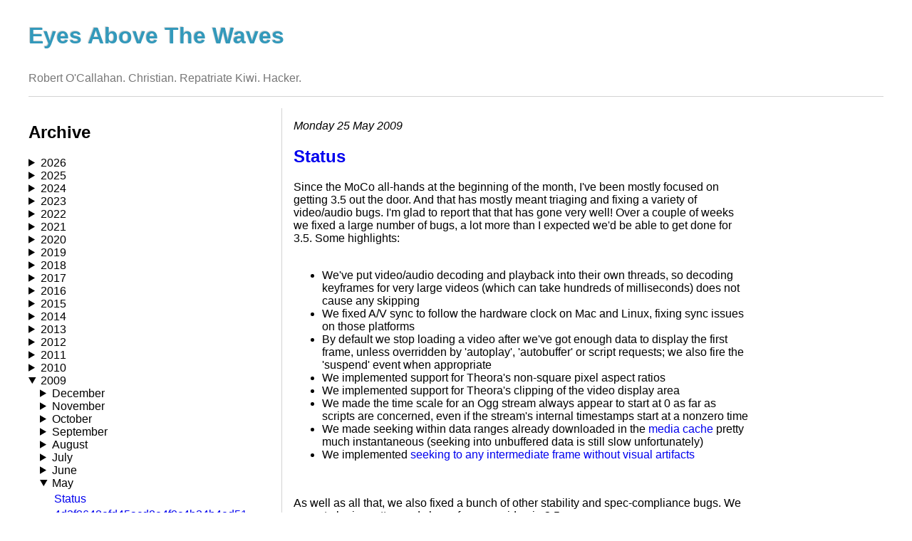

--- FILE ---
content_type: text/html; charset=utf-8
request_url: https://robert.ocallahan.org/2009/05/status_25.html
body_size: 31033
content:
<!DOCTYPE HTML>
<html>
<head>
<title>Status</title>
<link rel="stylesheet" href="/assets/css/styles.css">
<link rel="alternate" type="application/atom+xml" href="https://robert.ocallahan.org/feed.xml">
<meta name="viewport" content="width=device-width, initial-scale=1"/>
</head>
<body>
<h1>Eyes Above The Waves</h1>
<p id="byline">Robert O'Callahan. Christian. Repatriate Kiwi. Hacker.
<div class="separator"></div>
<div id="main">
<div id="nav">

<h2>Archive</h2>





  <details ><summary>2026</summary>
  
  
    <details ><summary>January</summary><ul>
    
      <li><a href="/2026/01/trump.html">Why Trump Is An Antichrist</a></li>
    
    </ul></details>
  
  </details>

  <details ><summary>2025</summary>
  
  
    <details ><summary>December</summary><ul>
    
      <li><a href="/2025/12/taiwan.html">Taiwan</a></li>
    
    </ul></details>
  
    <details ><summary>November</summary><ul>
    
      <li><a href="/2025/11/pouakai-circuit.html">Pouakai Circuit 2025</a></li>
    
      <li><a href="/2025/11/ai-road-trip.html">AI And Jesus In Late 2025: A Road Trip Report</a></li>
    
    </ul></details>
  
    <details ><summary>October</summary><ul>
    
      <li><a href="/2025/10/money.html">Some Thoughts About Money From A Christian In Big Tech</a></li>
    
      <li><a href="/2025/10/crosbies-hut.html">Crosbies Hut 2025</a></li>
    
    </ul></details>
  
    <details ><summary>June</summary><ul>
    
      <li><a href="/2025/06/not-joking-about-ai.html">Not Joking About AI</a></li>
    
      <li><a href="/2025/06/building-pc.html">Building A PC</a></li>
    
    </ul></details>
  
    <details ><summary>April</summary><ul>
    
      <li><a href="/2025/04/nw-circuit.html">Rakiura Northwest Circuit</a></li>
    
    </ul></details>
  
    <details ><summary>February</summary><ul>
    
      <li><a href="/2025/02/tongariro.html">Tongariro Northern Circuit 2025</a></li>
    
    </ul></details>
  
    <details ><summary>January</summary><ul>
    
      <li><a href="/2025/01/pararaha-valley.html">Pararaha Valley 2025</a></li>
    
    </ul></details>
  
  </details>

  <details ><summary>2024</summary>
  
  
    <details ><summary>December</summary><ul>
    
      <li><a href="/2024/12/mt-arthur.html">Mt Arthur/Tablelands/Cobb Valley</a></li>
    
    </ul></details>
  
    <details ><summary>November</summary><ul>
    
      <li><a href="/2024/11/queen-charlotte.html">Queen Charlotte Track 2024</a></li>
    
    </ul></details>
  
    <details ><summary>October</summary><ul>
    
      <li><a href="/2024/11/half-marathon.html">Auckland Half Marathon 2024</a></li>
    
      <li><a href="/2024/10/debt-workshop.html">Advanced Debugging Technology In Practice</a></li>
    
    </ul></details>
  
    <details ><summary>June</summary><ul>
    
      <li><a href="/2024/06/waihohonu-hut.html">Waihohonu Hut 2024</a></li>
    
      <li><a href="/2024/06/browser-engine.html">So You Want To Build A Browser Engine</a></li>
    
      <li><a href="/2024/06/real-time-settlers.html">Real-Time Settlers Of Catan</a></li>
    
    </ul></details>
  
    <details ><summary>April</summary><ul>
    
      <li><a href="/2024/04/waterfront-half-marathon.html">Auckland Waterfront Half Marathon 2024</a></li>
    
      <li><a href="/2024/04/whanganui-river-journey.html">Whanganui River Journey 2024</a></li>
    
    </ul></details>
  
  </details>

  <details ><summary>2023</summary>
  
  
    <details ><summary>December</summary><ul>
    
      <li><a href="/2023/12/rees-dart.html">Rees-Dart Track 2023</a></li>
    
      <li><a href="/2023/12/caples-routeburn.html">Caples/Routeburn Track 2023</a></li>
    
      <li><a href="/2023/12/abel-tasman-kayaking.html">Abel Tasman Kayaking</a></li>
    
    </ul></details>
  
    <details ><summary>November</summary><ul>
    
      <li><a href="/2023/11/mt-pirongia.html">Mount Pirongia 2023</a></li>
    
      <li><a href="/2023/11/blog-migration.html">Blog Migrated</a></li>
    
    </ul></details>
  
    <details ><summary>April</summary><ul>
    
      <li><a href="/2023/04/why-i-signed-pause-letter.html">Why I Signed The "Pause" Letter</a></li>
    
      <li><a href="/2023/04/auckland-waterfront-half-marathon-2023.html">Auckland Waterfront Half Marathon 2023</a></li>
    
    </ul></details>
  
  </details>

  <details ><summary>2022</summary>
  
  
    <details ><summary>December</summary><ul>
    
      <li><a href="/2022/12/travers-sabine-circuit-2022.html">Travers-Sabine Circuit 2022</a></li>
    
      <li><a href="/2022/12/paparoa-track.html">Paparoa Track</a></li>
    
    </ul></details>
  
    <details ><summary>September</summary><ul>
    
      <li><a href="/2022/09/aotea-track-2022.html">Aotea Track 2022</a></li>
    
      <li><a href="/2022/09/success-privilege-and-god.html">Success, Privilege And God</a></li>
    
    </ul></details>
  
    <details ><summary>July</summary><ul>
    
      <li><a href="/2022/07/turangi-road-trip.html">Tūrangi Road Trip</a></li>
    
    </ul></details>
  
    <details ><summary>May</summary><ul>
    
      <li><a href="/2022/05/round-mountain-track-ups-and-downs-and.html">Round The Mountain Track: Ups and Downs and a Twist Ending</a></li>
    
    </ul></details>
  
    <details ><summary>April</summary><ul>
    
      <li><a href="/2022/04/new-zealands-covid-strategy-worked-but.html">New Zealand's COVID Strategy Worked (But It Could Have Been Better)</a></li>
    
    </ul></details>
  
    <details ><summary>March</summary><ul>
    
      <li><a href="/2022/03/motutapu-island-camping-trip.html">Motutapu Island Camping Trip</a></li>
    
    </ul></details>
  
    <details ><summary>January</summary><ul>
    
      <li><a href="/2022/01/motatapu-track.html">Motatapu Track</a></li>
    
      <li><a href="/2022/01/hump-ridge-track.html">Hump Ridge Track</a></li>
    
      <li><a href="/2022/01/the-end-of-runway.html">The End Of The Runway</a></li>
    
    </ul></details>
  
  </details>

  <details ><summary>2021</summary>
  
  
    <details ><summary>December</summary><ul>
    
      <li><a href="/2021/12/mt-pirongia-2021.html">Mt Pirongia 2021</a></li>
    
      <li><a href="/2021/12/do-we-really-need-link-step.html">Do We Really Need A Link Step?</a></li>
    
    </ul></details>
  
    <details ><summary>November</summary><ul>
    
      <li><a href="/2021/11/some-observations-on-nz-covidpass-system.html">Some Observations On The NZ CovidPass System</a></li>
    
    </ul></details>
  
    <details ><summary>October</summary><ul>
    
      <li><a href="/2021/10/how-who-failed.html">How WHO Failed</a></li>
    
    </ul></details>
  
    <details ><summary>September</summary><ul>
    
      <li><a href="/2021/09/emulating-amd-rsqrtss-etc-on-intel.html">Emulating AMD Approximate Arithmetic Instructions On Intel</a></li>
    
      <li><a href="/2021/09/rr-trace-portability-diverging-behavior.html">rr Trace Portability: Diverging Behavior of RSQRTSS in AMD vs Intel</a></li>
    
    </ul></details>
  
    <details ><summary>June</summary><ul>
    
      <li><a href="/2021/06/spectre-mitigations-murder-userspace.html">Spectre Mitigations Murder *Userspace* Performance In The Presence Of Frequent Syscalls</a></li>
    
      <li><a href="/2021/06/tama-lakes-winter-tramp-2021.html">Tama Lakes Winter Tramp 2021</a></li>
    
    </ul></details>
  
    <details ><summary>May</summary><ul>
    
      <li><a href="/2021/05/forward-compatibility-of-rr-recordings.html">Forward Compatibility Of rr Recordings</a></li>
    
      <li><a href="/2021/05/lake-waikaremoana-2021.html">Lake Waikaremoana 2021</a></li>
    
    </ul></details>
  
    <details ><summary>April</summary><ul>
    
      <li><a href="/2021/04/print-debugging-should-go-away.html">Print Debugging Should Go Away</a></li>
    
      <li><a href="/2021/04/demoing-pernosco-omniscient-debugger.html">Demoing The Pernosco Omniscient Debugger: Debugging Crashes In Node.js And GDB</a></li>
    
      <li><a href="/2021/04/visualizing-control-flow-in-pernosco.html">Visualizing Control Flow In Pernosco</a></li>
    
    </ul></details>
  
    <details ><summary>March</summary><ul>
    
      <li><a href="/2021/03/on-premises-pernosco-now-available.html">On-Premises Pernosco Now Available; Reflecting On Application Confinement</a></li>
    
      <li><a href="/2021/03/what-would-jesus-do-about-vaccination.html">What Would Jesus Do ... About Vaccination?</a></li>
    
    </ul></details>
  
    <details ><summary>February</summary><ul>
    
      <li><a href="/2021/02/mercer-bay.html">Mercer Bay</a></li>
    
    </ul></details>
  
    <details ><summary>January</summary><ul>
    
      <li><a href="/2021/01/dehydration.html">Dehydration</a></li>
    
      <li><a href="/2021/01/tongariro-northern-circuit-2021.html">Tongariro Northern Circuit 2021</a></li>
    
    </ul></details>
  
  </details>

  <details ><summary>2020</summary>
  
  
    <details ><summary>December</summary><ul>
    
      <li><a href="/2020/12/rees-dart-track.html">Rees-Dart Track</a></li>
    
      <li><a href="/2020/12/kepler-track-2020.html">Kepler Track 2020</a></li>
    
      <li><a href="/2020/12/exploiting-precognition-in-binary.html">Exploiting Precognition In Binary Instrumentation Of rr Replays</a></li>
    
    </ul></details>
  
    <details ><summary>November</summary><ul>
    
      <li><a href="/2020/12/rr-remix-efficient-replay-only-binary.html">rr remix: Efficient Replay-Only Binary Instrumentation</a></li>
    
      <li><a href="/2020/11/dom-recording-for-web-application-demos.html">DOM Recording For Web Application Demos</a></li>
    
      <li><a href="/2020/11/debugging-with-screenshots-in-pernosco.html">Debugging With Screenshots In Pernosco</a></li>
    
      <li><a href="/2020/11/rr-repository-moved-to-independent.html">rr Repository Moved To Independent Organisation</a></li>
    
      <li><a href="/2020/11/pernosco-now-available-for-individual.html">Pernosco Now Available For Individual Developers</a></li>
    
      <li><a href="/2020/11/auckland-half-marathon-2020.html">Auckland Half Marathon 2020</a></li>
    
    </ul></details>
  
    <details ><summary>October</summary><ul>
    
      <li><a href="/2020/10/pouakai-circuit-2020.html">Pouakai Circuit 2020</a></li>
    
      <li><a href="/2020/10/the-parable-of-two-bus-drivers.html">The Parable Of The Two Bus Drivers</a></li>
    
    </ul></details>
  
    <details ><summary>September</summary><ul>
    
      <li><a href="/2020/09/new-zealands-long-term-covid19-strategy.html">New Zealand's Long Term COVID19 Strategy</a></li>
    
    </ul></details>
  
    <details ><summary>August</summary><ul>
    
      <li><a href="/2020/08/surprising-words-in-luke-116-17.html">Surprising Words In Luke 1:16-17</a></li>
    
      <li><a href="/2020/08/whats-so-amazing-about-mark-1032.html">What's So Amazing About Mark 10:32</a></li>
    
      <li><a href="/2020/08/scaling-debuginfo-for-zero-cost.html">Scaling Debuginfo For Zero-Cost Abstractions</a></li>
    
      <li><a href="/2020/08/what-is-minimal-set-of-optimizations.html">What Is The Minimal Set Of Optimizations Needed For Zero-Cost Abstraction?</a></li>
    
    </ul></details>
  
    <details ><summary>June</summary><ul>
    
      <li><a href="/2020/06/cape-brett-2020.html">Cape Brett 2020</a></li>
    
      <li><a href="/2020/06/my-google-maps-disaster.html">My Google Maps Disaster</a></li>
    
    </ul></details>
  
    <details ><summary>May</summary><ul>
    
      <li><a href="/2020/05/why-forking-html-into-static-language.html">Why Forking HTML Into A Static Language Doesn't Make Sense</a></li>
    
      <li><a href="/2020/05/omniscient-js-debugging-in-pernosco.html">Omniscient JS Debugging In Pernosco</a></li>
    
    </ul></details>
  
    <details ><summary>April</summary><ul>
    
      <li><a href="/2020/04/have-some-humility-mike-hosking.html">Have Some Humility, Mike Hosking</a></li>
    
    </ul></details>
  
    <details ><summary>March</summary><ul>
    
      <li><a href="/2020/03/what-if-c-abandoned-backward.html">What If C++ Abandoned Backward Compatibility?</a></li>
    
      <li><a href="/2020/03/debugging-gdb-using-rr-ptrace-emulation.html">Debugging Gdb Using rr: Ptrace Emulation</a></li>
    
    </ul></details>
  
    <details ><summary>January</summary><ul>
    
      <li><a href="/2020/01/static-customization-of-function.html">Static Customization Of Function Signatures In Rust </a></li>
    
      <li><a href="/2020/01/updating-pernosco-to-rust-futures-03.html">Updating Pernosco To Rust Futures 0.3</a></li>
    
    </ul></details>
  
  </details>

  <details ><summary>2019</summary>
  
  
    <details ><summary>December</summary><ul>
    
      <li><a href="/2019/12/a-risk-of-transactional-politics-for.html">A Risk Of Transactional Politics For Christians</a></li>
    
      <li><a href="/2019/12/nelson-lakes-tramping-lessons-and.html">Nelson Lakes Tramping: Lessons And Observations</a></li>
    
      <li><a href="/2019/12/nelson-lakes-tramping-travers-sabine.html">Nelson Lakes Tramping: Travers-Sabine Circuit</a></li>
    
      <li><a href="/2019/12/nelson-lakes-tramping-angelus-basin.html">Nelson Lakes Tramping: Angelus Basin</a></li>
    
    </ul></details>
  
    <details ><summary>November</summary><ul>
    
      <li><a href="/2019/11/your-debugger-sucks.html">Your Debugger Sucks</a></li>
    
      <li><a href="/2019/11/supercharging-gdb-with-pernosco.html">Supercharging Gdb With Pernosco</a></li>
    
      <li><a href="/2019/11/the-power-of-collaborative-debugging.html">The Power Of Collaborative Debugging</a></li>
    
      <li><a href="/2019/11/omniscient-printf-debugging-in-pernosco.html">Omniscient Printf Debugging In Pernosco</a></li>
    
      <li><a href="/2019/11/the-bbcs-war-of-worlds.html">The BBC's "War Of The Worlds"</a></li>
    
      <li><a href="/2019/11/explaining-dataflow-in-pernosco.html">Explaining Dataflow In Pernosco</a></li>
    
    </ul></details>
  
    <details ><summary>October</summary><ul>
    
      <li><a href="/2019/10/improving-debugging-workflow-with.html">Improving Debugging Workflow With Pernosco</a></li>
    
      <li><a href="/2019/10/auckland-half-marathon-2019.html">Auckland Half Marathon 2019</a></li>
    
      <li><a href="/2019/10/pernosco-demo-video.html">Pernosco Demo Video</a></li>
    
      <li><a href="/2019/10/food-in-auckland-2019.html">Food In Auckland 2019</a></li>
    
      <li><a href="/2019/10/pouakai-circuit.html">Pouakai Circuit</a></li>
    
      <li><a href="/2019/10/is-richard-dawkins-moral-realist.html">Is Richard Dawkins A Moral Realist?</a></li>
    
    </ul></details>
  
    <details ><summary>September</summary><ul>
    
      <li><a href="/2019/09/dissatisfied-with-docker.html">Dissatisfied With Docker</a></li>
    
    </ul></details>
  
    <details ><summary>July</summary><ul>
    
      <li><a href="/2019/07/cape-brett-2019.html">Cape Brett 2019</a></li>
    
      <li><a href="/2019/07/auckland-rust-meetup-building.html">Auckland Rust Meetup: "Building An Omniscient Debugger In Rust"</a></li>
    
    </ul></details>
  
    <details ><summary>June</summary><ul>
    
      <li><a href="/2019/06/some-statistics-about-write-traffic-in.html">Stack Write Traffic In Firefox Binaries</a></li>
    
      <li><a href="/2019/06/winter-tramp-waihohonu-hut-to-tama-lakes.html">Winter Tramp: Waihohonu Hut To Tama Lakes</a></li>
    
    </ul></details>
  
    <details ><summary>May</summary><ul>
    
      <li><a href="/2019/05/a-few-comments-on-sparse-record-and.html">A Few Comments On "Sparse Record And Replay With Controlled Scheduling"</a></li>
    
      <li><a href="/2019/05/microsofts-azure-time-travel-debugging.html">Microsoft's Azure Time-Travel Debugging</a></li>
    
      <li><a href="/2019/05/dont-call-socially-conservative.html">Don't Call Socially Conservative Politicial Parties "Christian"</a></li>
    
      <li><a href="/2019/05/debugging-talk-at-auckland-rust-meetup.html">Debugging Talk At Auckland Rust Meetup</a></li>
    
    </ul></details>
  
    <details ><summary>April</summary><ul>
    
      <li><a href="/2019/04/goodbye-mozilla-irc.html">Goodbye Mozilla IRC</a></li>
    
      <li><a href="/2019/04/update-to-rr-master-to-debug-firefox.html">Update To rr Master To Debug Firefox Trunk</a></li>
    
      <li><a href="/2019/04/mysteriously-low-hanging-fruit-big.html">Mysteriously Low Hanging Fruit: A Big Improvement To LLD For Rust Debug Builds</a></li>
    
      <li><a href="/2019/04/rust-discussion-at-ifp-wg24.html">Rust Discussion At IFP WG2.4</a></li>
    
    </ul></details>
  
    <details ><summary>March</summary><ul>
    
      <li><a href="/2019/03/marama-davidson-and-truth-about.html">Marama Davidson And The Truth About Auckland's History</a></li>
    
    </ul></details>
  
    <details ><summary>February</summary><ul>
    
      <li><a href="/2019/02/banning-huawei-is-right-decision.html">Banning Huawei Is The Right Decision</a></li>
    
      <li><a href="/2019/02/rusts-affine-types-catch-interesting-bug.html">Rust's Affine Types Catch An Interesting Bug</a></li>
    
      <li><a href="/2019/02/mt-taranaki-2019.html">Mt Taranaki 2019</a></li>
    
    </ul></details>
  
    <details ><summary>January</summary><ul>
    
      <li><a href="/2019/01/experimental-data-on-reproducing.html">Experimental Data On Reproducing Intermittent MongoDB Test Failures With rr Chaos Mode</a></li>
    
    </ul></details>
  
  </details>

  <details ><summary>2018</summary>
  
  
    <details ><summary>December</summary><ul>
    
      <li><a href="/2018/12/vox-on-nietzsche.html">Vox On Nietzsche</a></li>
    
      <li><a href="/2018/12/hollyford-track.html">Hollyford Track</a></li>
    
      <li><a href="/2018/12/milford-track-2018.html">Milford Track 2018</a></li>
    
    </ul></details>
  
    <details ><summary>November</summary><ul>
    
      <li><a href="/2018/11/capitalism-competition-and-microsoft.html">Capitalism, Competition And Microsoft Antitrust Action</a></li>
    
      <li><a href="/2018/11/raglan.html">Raglan</a></li>
    
      <li><a href="/2018/11/comparing-quality-of-debug-information.html">Comparing The Quality Of Debug Information Produced By Clang And Gcc</a></li>
    
      <li><a href="/2018/11/what-is-evil-anyway.html">What Is "Evil" Anyway?</a></li>
    
      <li><a href="/2018/11/comments-on-rept-reverse-debugging-of.html">Comments on "REPT: Reverse Debugging of Failures in Deployed Software"</a></li>
    
    </ul></details>
  
    <details ><summary>October</summary><ul>
    
      <li><a href="/2018/10/auckland-half-marathon-2018.html">Auckland Half Marathon 2018</a></li>
    
      <li><a href="/2018/10/problems-scaling-large-multi-crate-rust.html">Problems Scaling A Large Multi-Crate Rust Project</a></li>
    
      <li><a href="/2018/10/harmful-clickbait-headline-about-it.html">Harmful Clickbait Headline About IT Automation</a></li>
    
      <li><a href="/2018/10/the-fine-line-between-being-good-parent.html">The Fine Line Between Being A Good Parent And A Bad Parent</a></li>
    
      <li><a href="/2018/10/the-costs-of-programming-language.html">The Costs Of Programming Language Fragmentation</a></li>
    
    </ul></details>
  
    <details ><summary>September</summary><ul>
    
      <li><a href="/2018/09/more-realistic-goals-for-c-lifetimes-10.html">More Realistic Goals For C++ Lifetimes 1.0</a></li>
    
      <li><a href="/2018/09/the-danger-of-gmails-smart-replies.html">The Danger Of GMail's "Smart Replies"</a></li>
    
      <li><a href="/2018/09/crazy-rich-asians.html">"Crazy Rich Asians"</a></li>
    
      <li><a href="/2018/09/rangitoto-fog.html">Rangitoto Fog</a></li>
    
    </ul></details>
  
    <details ><summary>August</summary><ul>
    
      <li><a href="/2018/08/long-live-desktop-computer.html">Long Live The Desktop Computer</a></li>
    
      <li><a href="/2018/08/asan-and-lsan-work-in-rr.html">ASAN And LSAN Work In rr</a></li>
    
      <li><a href="/2018/08/for-first-time-in-my-life-i-tracked.html">Diagnosing A Weak Memory Ordering Bug</a></li>
    
      <li><a href="/2018/08/the-parallel-stream-multiplexing-problem.html">The Parallel Stream Multiplexing Problem</a></li>
    
    </ul></details>
  
    <details ><summary>July</summary><ul>
    
      <li><a href="/2018/07/gerv.html">Gerv</a></li>
    
      <li><a href="/2018/07/why-isnt-debugging-treated-as-first.html">Why Isn't Debugging Treated As A First-Class Activity?</a></li>
    
    </ul></details>
  
    <details ><summary>June</summary><ul>
    
      <li><a href="/2018/06/yosemiite-clouds-rest-and-half-dome.html">Yosemite: Clouds Rest And Half Dome</a></li>
    
      <li><a href="/2018/06/bay-area-visit.html">Bay Area Visit</a></li>
    
      <li><a href="/2018/06/crypto-christians-in-tech.html">Crypto-Christians In Tech</a></li>
    
    </ul></details>
  
    <details ><summary>May</summary><ul>
    
      <li><a href="/2018/05/rr-520-released.html">rr 5.2.0 Released</a></li>
    
      <li><a href="/2018/05/intel-cpu-bug-affecting-rr-watchpoints.html">Intel CPU Bug Affecting rr Watchpoints</a></li>
    
      <li><a href="/2018/05/update-pernosco.html">Update: Pernosco</a></li>
    
      <li><a href="/2018/05/rr-chaos-mode-improvements.html">rr Chaos Mode Improvements</a></li>
    
      <li><a href="/2018/05/research-wishlist-filesystem-for.html">Research Wishlist: A Filesystem For Efficient Host-Guest File Sharing</a></li>
    
      <li><a href="/2018/05/priority-is-overrated.html">Priority Is Overrated</a></li>
    
    </ul></details>
  
    <details ><summary>April</summary><ul>
    
      <li><a href="/2018/05/rr-trace-portability-x87-data-pointer.html">rr Trace Portability: x87 "Data Pointer" Broken On Skylake</a></li>
    
      <li><a href="/2018/04/cpuid-features-xsave-and-rr-trace.html">CPUID Features, XSAVE, And rr Trace Portability</a></li>
    
      <li><a href="/2018/04/heaphy-track-2.html">Heaphy Track #2</a></li>
    
      <li><a href="/2018/04/payment-expresss-account2account-is-bad.html">Payment Express's "Account2Account" Is Bad For Security</a></li>
    
    </ul></details>
  
    <details ><summary>March</summary><ul>
    
      <li><a href="/2018/03/speeding-up-dwarfdump-with-rust.html">Speeding Up `dwarfdump` With Rust</a></li>
    
      <li><a href="/2018/03/too-many-dwarf-packaging-options.html">Too Many DWARF Packaging Options</a></li>
    
      <li><a href="/2018/03/zach-ai-fraud-in-christchurch.html">"Zach": AI Fraud In Christchurch</a></li>
    
      <li><a href="/2018/03/tongariro-northern-circuit-2.html">Tongariro Northern Circuit #2</a></li>
    
    </ul></details>
  
    <details ><summary>January</summary><ul>
    
      <li><a href="/2018/01/neal-stephensons-seveneves-mild-spoilers.html">Neal Stephenson's "Seveneves" (Mild Spoilers)</a></li>
    
      <li><a href="/2018/01/long-term-consequences-of-spectre-and.html">Long-Term Consequences Of Spectre And Its Mitigations</a></li>
    
      <li><a href="/2018/01/captain-sonar.html">Captain Sonar</a></li>
    
      <li><a href="/2018/01/hooray-for-cargo-build-all-targets.html">Hooray For cargo build --all-targets</a></li>
    
      <li><a href="/2018/01/the-fight-for-patent-unencumbered-media.html">The Fight For Patent-Unencumbered Media Codecs Is Nearly Won</a></li>
    
      <li><a href="/2018/01/ancient-browser-wars-history-md5-hashed.html">Ancient Browser-Wars History: MD5-Hashed Posts Declassified</a></li>
    
      <li><a href="/2018/01/on-keeping-secrets.html">On Keeping Secrets</a></li>
    
      <li><a href="/2018/01/meltdownspectre-needs-better-disclosure.html">Meltdown/Spectre Needs Better Disclosure</a></li>
    
    </ul></details>
  
  </details>

  <details ><summary>2017</summary>
  
  
    <details ><summary>December</summary><ul>
    
      <li><a href="/2017/12/mixed-blessings-of-greenfield-software.html">Mixed Blessings Of Greenfield Software Development</a></li>
    
      <li><a href="/2017/12/marriage-on-credit.html">Marriage On Credit</a></li>
    
      <li><a href="/2017/12/routeburn-caples.html">Routeburn-Caples</a></li>
    
      <li><a href="/2017/12/rr-510-released.html">rr 5.1.0 Released</a></li>
    
      <li><a href="/2017/12/maintaining-independent-browser-is.html">Maintaining An Independent Browser Is Incredibly Expensive</a></li>
    
    </ul></details>
  
    <details ><summary>November</summary><ul>
    
      <li><a href="/2017/11/in-praise-of-rusts-structopt-for.html">In Praise Of Rust's structopt For Command Line Parsing</a></li>
    
      <li><a href="/2017/11/tararua-southern-crossing.html">Tararua Southern Crossing</a></li>
    
    </ul></details>
  
    <details ><summary>October</summary><ul>
    
      <li><a href="/2017/10/auckland-half-marathon-2017.html">Auckland Half Marathon 2017</a></li>
    
      <li><a href="/2017/10/microsofts-chrome-exploitation-and.html">Microsoft's Chrome Exploitation And The Limitations Of Control Flow Integrity</a></li>
    
      <li><a href="/2017/10/slow-to-become-angry.html">"Slow To Become Angry"</a></li>
    
      <li><a href="/2017/10/type-safety-and-data-flow-integrity.html">Type Safety And Data Flow Integrity</a></li>
    
      <li><a href="/2017/10/legacy-code-strikes-again.html">Legacy Code Strikes Again</a></li>
    
      <li><a href="/2017/10/thoughts-on-microsofts-time-travel.html">Thoughts On Microsoft's Time-Travel Debugger</a></li>
    
      <li><a href="/2017/10/building-on-rock-not-sand.html">Building On Rock, Not Sand</a></li>
    
      <li><a href="/2017/10/microsoft-using-chromium-on-android-is.html">Microsoft Using Chromium On Android Is Bad For The Web</a></li>
    
    </ul></details>
  
    <details ><summary>September</summary><ul>
    
      <li><a href="/2017/09/complaining-about-twitter-again.html">Complaining About Twitter Again</a></li>
    
      <li><a href="/2017/09/dreaming-singularity.html">Dreaming The Singularity</a></li>
    
      <li><a href="/2017/09/facebooks-explaining-reacts-license.html">Facebook's "Explaining React's License" Doesn't</a></li>
    
      <li><a href="/2017/09/some-opinions-on-history-of-web-audio.html">Some Opinions On The History Of Web Audio</a></li>
    
      <li><a href="/2017/09/sonny-prophet.html">Sonny The Prophet</a></li>
    
      <li><a href="/2017/09/rr-50-released.html">rr 5.0 Released</a></li>
    
      <li><a href="/2017/09/rr-trace-portability.html">rr Trace Portability</a></li>
    
    </ul></details>
  
    <details ><summary>August</summary><ul>
    
      <li><a href="/2017/08/fedoraubuntu-kernels-work-with-rr-again.html">Fedora/Ubuntu Kernels Work With rr Again</a></li>
    
      <li><a href="/2017/08/igloos-are-hard.html">Igloos Are Hard</a></li>
    
      <li><a href="/2017/08/epsom-electorate-town-hall-meeting.html">Epsom Electorate Town Hall Meeting</a></li>
    
      <li><a href="/2017/08/public-service-announcement-localhost.html">Public Service Announcement: "localhost" Is Not Necessarily Local</a></li>
    
      <li><a href="/2017/08/when-virtue-fails.html">When Virtue Fails</a></li>
    
      <li><a href="/2017/08/stabilizing-rr-trace-format.html">Stabilizing The rr Trace Format With Cap’n Proto</a></li>
    
    </ul></details>
  
    <details ><summary>July</summary><ul>
    
      <li><a href="/2017/07/selecting-compression-algorithm-for-rr.html">Selecting A Compression Algorithm For rr</a></li>
    
      <li><a href="/2017/07/upstream-stable-kernels-work-with-rr.html">Upstream Stable Kernels Work With rr Again</a></li>
    
      <li><a href="/2017/07/lets-never-create-ad-hoc-text-format.html">Let's Never Create An Ad-Hoc Text Format Again</a></li>
    
      <li><a href="/2017/07/confession-of-cc-programmer.html">Confession Of A C/C++ Programmer</a></li>
    
      <li><a href="/2017/07/usenix-atc-2017.html">Usenix ATC 2017</a></li>
    
      <li><a href="/2017/07/an-inflection-point-in-evolution-of.html">An Inflection Point In The Evolution Of Programming Langauges</a></li>
    
      <li><a href="/2017/07/bay-area-progress-report.html">Bay Area Progress Report</a></li>
    
    </ul></details>
  
    <details ><summary>June</summary><ul>
    
      <li><a href="/2017/06/patch-on-linux-kernel-stable-branches.html">Patch On Linux Kernel Stable Branches Breaks rr</a></li>
    
      <li><a href="/2017/06/rising-tolerance-for-static-analysis.html">Rising Tolerance For Static Analysis False Positives?</a></li>
    
      <li><a href="/2017/06/lazy-religion-tropes-in-mass-media.html">Lazy Religion Tropes In Mass Media</a></li>
    
      <li><a href="/2017/06/is-x86-architecture-sustainable.html">Is The x86 Architecture Sustainable?</a></li>
    
      <li><a href="/2017/06/new-rr-pack-command.html">New "rr pack" Command</a></li>
    
      <li><a href="/2017/06/how-i-found-20-year-old-linux-kernel-bug.html">How I Found A 20-Year-Old Linux Kernel Bug</a></li>
    
      <li><a href="/2017/06/another-case-of-obscure-cpu.html">Another Case Of Obscure CPU Nondeterminism</a></li>
    
      <li><a href="/2017/06/webassembly-mozilla-won.html">WebAssembly: Mozilla Won</a></li>
    
    </ul></details>
  
    <details ><summary>May</summary><ul>
    
      <li><a href="/2017/05/should-debuggers-report-idempotent.html">Should Debuggers Report Idempotent Writes?</a></li>
    
      <li><a href="/2017/05/a-couple-of-papers-about-commodity.html">A Couple Of Papers About Commodity Multicore Record And Replay, And A Possible Way Forward</a></li>
    
      <li><a href="/2017/05/rr-usenix-paper-and-technical-report.html">rr Usenix Paper And Technical Report</a></li>
    
      <li><a href="/2017/05/obscurity-inhibits-persuasion.html">Obscurity Inhibits Persuasion</a></li>
    
      <li><a href="/2017/05/perceptions-of-violent-crime.html">Perceptions Of Violent Crime</a></li>
    
    </ul></details>
  
    <details ><summary>April</summary><ul>
    
      <li><a href="/2017/04/call-out-china-for-their-treatment-of.html">Call Out China For Their Treatment Of NK Escapees</a></li>
    
      <li><a href="/2017/04/one-does-simply-walk-into-mordor.html">One Does Simply Walk Into Mordor</a></li>
    
      <li><a href="/2017/04/rust-optimizations-that-c-cant-do_5.html">Rust Optimizations That C++ Can't Do (Version 2)</a></li>
    
      <li><a href="/2017/04/rust-optimizations-that-c-cant-do.html">Rust Optimizations That C++ Can't Do</a></li>
    
      <li><a href="/2017/04/pararaha-valley.html">Pararaha Valley</a></li>
    
      <li><a href="/2017/04/lets-make-nz-more-expensive-for-tourists.html">Let's Make NZ More Expensive For Tourists</a></li>
    
    </ul></details>
  
    <details ><summary>March</summary><ul>
    
      <li><a href="/2017/03/the-parable-of-workers-in-vineyard.html">The Parable Of The Workers In The Vineyard Really Is About Grace</a></li>
    
      <li><a href="/2017/03/blogging-vs-academic-publishing.html">Blogging Vs Academic Publishing</a></li>
    
      <li><a href="/2017/03/thoughts-on-java-and-scalas-type.html">Thoughts On "Java and Scala’s Type Systems are Unsound" And Fuzz Testing</a></li>
    
      <li><a href="/2017/03/deterministic-hardware-performance.html">Deterministic Hardware Performance Counters And Information Leaks</a></li>
    
      <li><a href="/2017/03/using-rr-to-debug-go-programs.html">Using rr To Debug Go Programs</a></li>
    
    </ul></details>
  
    <details ><summary>February</summary><ul>
    
      <li><a href="/2017/02/theres-push-on-by-some-to-promote.html">Against Online Voting</a></li>
    
      <li><a href="/2017/02/306-points-in-lords-of-waterdeep.html">306 Points In "Lords Of Waterdeep"</a></li>
    
      <li><a href="/2017/02/new-scientist-and-meaning-of-life.html">"New Scientist" And The Meaning Of Life</a></li>
    
      <li><a href="/2017/02/what-rust-can-do-that-other-languages.html">What Rust Can Do That Other Languages Can't, In Six Short Lines</a></li>
    
      <li><a href="/2017/02/rr-450-released.html">rr 4.5.0 Released</a></li>
    
      <li><a href="/2017/02/i-really-admire-jehovahs-witnesses.html">I Really Admire Jehovah's Witnesses</a></li>
    
    </ul></details>
  
    <details ><summary>January</summary><ul>
    
      <li><a href="/2017/01/a-followup-about-av-test-reports.html">A Followup About AV Test Reports</a></li>
    
      <li><a href="/2017/01/tripling-down-against-conference.html">Tripling Down Against USA Conference Hosting</a></li>
    
      <li><a href="/2017/01/rustbelt-is-hiring.html">Rustbelt Is Hiring</a></li>
    
      <li><a href="/2017/01/rr-talk-at-auciland-c-meetup-february-21.html">rr Talk At Auckland C++ Meetup, February 21</a></li>
    
      <li><a href="/2017/01/really-please-stop-booking.html">Really, Please Stop Booking International Conferences In The USA</a></li>
    
      <li><a href="/2017/01/disable-your-antivirus-software-except.html">Disable Your Antivirus Software (Except Microsoft's)</a></li>
    
      <li><a href="/2017/01/browser-vendors-and-business-interests.html">Browser Vendors And Business Interests</a></li>
    
      <li><a href="/2017/01/dont-blame-w3cwhatwg-for-state-of-web.html">Browser Vendors Are Responsible For The State Of Web Standards</a></li>
    
      <li><a href="/2017/01/parenting-notes.html">Parenting Notes</a></li>
    
      <li><a href="/2017/01/cheltenham-beach.html">Cheltenham Beach</a></li>
    
      <li><a href="/2017/01/how-china-can-pressure-north-korea.html">How China Can Pressure North Korea</a></li>
    
      <li><a href="/2017/01/is-cms-software-generally-really-bad.html">Is CMS Software Generally Really Bad?</a></li>
    
    </ul></details>
  
  </details>

  <details ><summary>2016</summary>
  
  
    <details ><summary>December</summary><ul>
    
      <li><a href="/2016/12/on-arrival.html">On "Arrival"</a></li>
    
      <li><a href="/2016/12/october-rr-talk-online.html">October rr Talk Online</a></li>
    
      <li><a href="/2016/12/disemploy-middleupper-class.html">Disemploy The Middle/Upper Class</a></li>
    
      <li><a href="/2016/12/some-comments-on-sapiens.html">Some Comments On "Sapiens"</a></li>
    
    </ul></details>
  
    <details ><summary>November</summary><ul>
    
      <li><a href="/2016/11/overcoming-stereotypes-one-parent-at.html">Overcoming Stereotypes One Parent At A Time</a></li>
    
      <li><a href="/2016/11/stop-saying-xs-do-y-disingenuously.html">Stop Saying "Xs Do Y" Disingenuously</a></li>
    
      <li><a href="/2016/11/handling-hardware-lock-elision-in-rr.html">Handling Hardware Lock Elision In rr</a></li>
    
      <li><a href="/2016/11/misinterpreting-close-contests.html">Misinterpreting Close Contests</a></li>
    
      <li><a href="/2016/11/richard-dawkins-wants-new-zealand-to.html">Welcoming Richard Dawkins</a></li>
    
      <li><a href="/2016/11/dangerous-permissions.html">Dangerous Permissions</a></li>
    
    </ul></details>
  
    <details ><summary>October</summary><ul>
    
      <li><a href="/2016/10/auckland-half-marathon-4.html">Auckland Half Marathon #4</a></li>
    
      <li><a href="/2016/10/implications-of-aslr-side-channel.html">Implications Of ASLR Side-Channel Attacks</a></li>
    
      <li><a href="/2016/10/valuing-america.html">Valuing America</a></li>
    
      <li><a href="/2016/10/dell-your-website-security-is-broken.html">Dell, Your Website Security Is Broken</a></li>
    
      <li><a href="/2016/10/pivoting-to-cyber-forestry.html">Pivoting To Cyber-Forestry</a></li>
    
      <li><a href="/2016/10/ironic-world-standards-day.html">Ironic World Standards Day</a></li>
    
      <li><a href="/2016/10/tawharanui-revisited.html">Tawharanui Revisited</a></li>
    
      <li><a href="/2016/10/rr-paper-lightweight-user-space-record.html">rr Paper: "Lightweight User-Space Record And Replay"</a></li>
    
      <li><a href="/2016/10/bay-area-talks-about-rr-and-beyond.html">Bay Area Talks About rr And Beyond, October 2-7</a></li>
    
      <li><a href="/2016/10/rr-440-released.html">rr 4.4.0 Released</a></li>
    
    </ul></details>
  
    <details ><summary>September</summary><ul>
    
      <li><a href="/2016/09/is-apple-christian-environment.html">Is Apple A Christian Environment?</a></li>
    
      <li><a href="/2016/09/theism-and-simulation-argument.html">Theism And The Simulation Argument</a></li>
    
      <li><a href="/2016/09/auckland-food-2016.html">Auckland Food 2016</a></li>
    
    </ul></details>
  
    <details ><summary>August</summary><ul>
    
      <li><a href="/2016/08/avoiding-cache-writebacks-for-freed.html">Avoiding Cache Writebacks For Freed Memory</a></li>
    
      <li><a href="/2016/08/random-thoughts-on-rust-cratesio-and.html">Random Thoughts On Rust: crates.io And IDEs</a></li>
    
      <li><a href="/2016/08/saga-of-exiles.html">Saga Of The Exiles</a></li>
    
      <li><a href="/2016/08/false-accusations.html">False Accusations</a></li>
    
      <li><a href="/2016/08/why-i-dont-watch-game-of-thrones.html">Why I Don't Watch "Game Of Thrones"</a></li>
    
      <li><a href="/2016/08/changing-attitudes-to-pornography.html">Changing Attitudes To Pornography</a></li>
    
    </ul></details>
  
    <details ><summary>July</summary><ul>
    
      <li><a href="/2016/08/the-true-story-of-amazing-grace.html">The True Story Of "Amazing Grace"</a></li>
    
      <li><a href="/2016/07/further-improving-my-personal-digital.html">Further Improving My Personal Digital Security</a></li>
    
      <li><a href="/2016/07/ordered-maps-for-stable-rust.html">Ordered Maps For Stable Rust</a></li>
    
      <li><a href="/2016/07/itanium-disaster-claims-another-victim.html">Itanium Zombie Claims Another Victim</a></li>
    
    </ul></details>
  
    <details ><summary>June</summary><ul>
    
      <li><a href="/2016/07/rr-430-released.html">rr 4.3.0 Released</a></li>
    
      <li><a href="/2016/06/nexus-5x-vs-wettest-june-hour-in.html">Nexus 5X vs Wettest June Hour In Auckland's History</a></li>
    
      <li><a href="/2016/06/relearning-debugging-with-rr.html">Relearning Debugging With rr</a></li>
    
      <li><a href="/2016/06/handling-read-only-shared-memory-usage.html">Handling Read-Only Shared Memory Usage In rr</a></li>
    
      <li><a href="/2016/06/dear-ubuntu-please-fix-your-debuginfo.html">Dear Ubuntu, Please Fix Your Debuginfo Packaging</a></li>
    
      <li><a href="/2016/06/democracy-is-impressive.html">Democracy Is Impressive</a></li>
    
      <li><a href="/2016/06/playcanvas-is-impressive.html">PlayCanvas Is Impressive</a></li>
    
      <li><a href="/2016/06/managing-vast-sparse-memory-on-linux.html">Managing Vast, Sparse Memory On Linux</a></li>
    
      <li><a href="/2016/06/nastiness-works.html">Nastiness Works</a></li>
    
      <li><a href="/2016/06/safe-c-subset-is-vapourware.html">"Safe C++ Subset" Is Vapourware</a></li>
    
      <li><a href="/2016/06/mt-pirongia.html">Mt Pirongia</a></li>
    
      <li><a href="/2016/06/whanganui-river-journey.html">Whanganui River Journey</a></li>
    
      <li><a href="/2016/06/some-dynamic-measurements-of-firefox-on.html">Some Dynamic Measurements Of Firefox On x86-64</a></li>
    
      <li><a href="/2016/06/is-control-flow-integrity-worth.html">Are Dynamic Control-Flow Integrity Schemes Worth Deploying?</a></li>
    
      <li><a href="/2016/06/how-to-track-down-divergence-bugs-in-rr.html">How To Track Down Divergence Bugs In rr</a></li>
    
      <li><a href="/2016/06/the-diving-bell-and-twitter.html">The Diving Bell And Twitter</a></li>
    
      <li><a href="/2016/06/research-needed-meta-dis-assembler.html">Research Needed: A Meta (Dis) Assembler</a></li>
    
    </ul></details>
  
    <details ><summary>May</summary><ul>
    
      <li><a href="/2016/05/men-behaving-badly.html">Men Behaving Badly</a></li>
    
      <li><a href="/2016/05/stop-booking-conferences-in-usa.html">Stop Booking Conferences In The USA</a></li>
    
      <li><a href="/2016/05/data-personal-anecdotes-media-anecdotes.html">Data > Personal Anecdotes > Media Anecdotes</a></li>
    
      <li><a href="/2016/05/x86-64-sseavx-register-usage.html">x86-64 SSE/AVX Register Usage</a></li>
    
      <li><a href="/2016/05/autonomous-vehicles-i-want-to-believe.html">Autonomous Vehicles: I Want To Believe</a></li>
    
      <li><a href="/2016/05/data-on-x86-64-register-usage.html">Data On x86-64 Register Usage</a></li>
    
      <li><a href="/2016/05/pain-management.html">Pain Management</a></li>
    
      <li><a href="/2016/05/history-rhymes.html">History Rhymes</a></li>
    
    </ul></details>
  
    <details ><summary>April</summary><ul>
    
      <li><a href="/2016/04/androids-update-system-is-ridiculous.html">Android's Update System Is Ridiculous</a></li>
    
      <li><a href="/2016/04/leveraging-modern-filesystems-in-rr.html">Leveraging Modern Filesystems In rr</a></li>
    
      <li><a href="/2016/04/skylake-erratum-affecting-rr.html">Skylake Erratum Affecting rr</a></li>
    
      <li><a href="/2016/04/gnome-hidpi-issues.html">GNOME High-DPI Issues</a></li>
    
    </ul></details>
  
    <details ><summary>March</summary><ul>
    
      <li><a href="/2016/04/using-rr-to-debug-rr.html">Using rr To Debug rr</a></li>
    
      <li><a href="/2016/03/obituary.html">Obituary</a></li>
    
      <li><a href="/2016/03/running-firefox-for-windows-with-rr.html">Running Firefox For Windows With rr</a></li>
    
      <li><a href="/2016/03/sigkill-and-ptraceexitevent.html">SIGKILL And PTRACE_EXIT_EVENT</a></li>
    
      <li><a href="/2016/03/digital-spring-cleaning.html">Digital Spring Cleaning</a></li>
    
      <li><a href="/2016/03/my-self-identification.html">My Self-Identification</a></li>
    
      <li><a href="/2016/03/leaving-mozilla.html">Leaving Mozilla</a></li>
    
    </ul></details>
  
    <details ><summary>February</summary><ul>
    
      <li><a href="/2016/02/these-bugs-are-impossible-to-fix.html">"These Bugs Are Impossible To Fix Without rr"</a></li>
    
      <li><a href="/2016/02/deeper-into-chaos.html">Deeper Into Chaos</a></li>
    
      <li><a href="/2016/02/rewrite-everything-in-rust.html">Rewrite Everything In Rust</a></li>
    
      <li><a href="/2016/02/introducing-rr-chaos-mode.html">Introducing rr Chaos Mode</a></li>
    
      <li><a href="/2016/02/rr-talk-at-linuxconfau.html">rr Talk At linux.conf.au</a></li>
    
      <li><a href="/2016/02/rr-410-released.html">rr 4.1.0 Released</a></li>
    
      <li><a href="/2016/02/reflecting-on-the-lord-of-rings-movies.html">Reflecting On The <em>The Lord Of The Rings</em> Movies</a></li>
    
      <li><a href="/2016/02/rakiura-track.html">Rakiura Track</a></li>
    
      <li><a href="/2016/02/kepler-track.html">Kepler Track</a></li>
    
    </ul></details>
  
    <details ><summary>January</summary><ul>
    
      <li><a href="/2016/01/making-honest-money-with-internet-of.html">Making Honest Money With The Internet Of Things</a></li>
    
      <li><a href="/2016/01/kereru.html">Kereru</a></li>
    
      <li><a href="/2016/01/innertext.html">innerText: Cleaning A Dark Corner Of the Web</a></li>
    
    </ul></details>
  
  </details>

  <details ><summary>2015</summary>
  
  
    <details ><summary>December</summary><ul>
    
      <li><a href="/2015/12/feelings-versus-facts-at-christmas.html">Feelings Versus Facts At Christmas</a></li>
    
      <li><a href="/2015/12/abel-tasman-track.html">Abel Tasman Track</a></li>
    
      <li><a href="/2015/12/cppcast-rr-podcast.html">CppCast rr Podcast</a></li>
    
    </ul></details>
  
    <details ><summary>November</summary><ul>
    
      <li><a href="/2015/11/even-more-rr-replay-performance.html">Even More rr Replay Performance Improvements!</a></li>
    
      <li><a href="/2015/11/rr-replay-performance-improvements.html">rr Replay Performance Improvements</a></li>
    
      <li><a href="/2015/11/debugging-leaks-with-rr.html">Debugging Leaks With rr</a></li>
    
      <li><a href="/2015/11/tppa-protest.html">TPPA Protest</a></li>
    
      <li><a href="/2015/11/perfection-in-imperfection.html">Perfection In Imperfection</a></li>
    
      <li><a href="/2015/11/rr-in-vmware-solved.html">rr In VMWare: Solved!</a></li>
    
      <li><a href="/2015/11/sunday-was-extraordinary.html">An Extraordinary Sunday</a></li>
    
    </ul></details>
  
    <details ><summary>October</summary><ul>
    
      <li><a href="/2015/10/research-projects-that-should-not-be.html">Research Projects That Should NOT Be Funded</a></li>
    
      <li><a href="/2015/10/kpmg-gets-it-totally-wrong-about.html">KPMG Gets It Totally Wrong About Pittsburgh And Auckland</a></li>
    
      <li><a href="/2015/10/rr-40-released-with-reverse-execution.html">rr 4.0 Released With Reverse Execution</a></li>
    
      <li><a href="/2015/10/hobbiton.html">Hobbiton</a></li>
    
      <li><a href="/2015/10/heaphy-track.html">Heaphy Track</a></li>
    
    </ul></details>
  
    <details ><summary>September</summary><ul>
    
      <li><a href="/2015/09/apples-next-frontier-fusion.html">Apple's Next Frontier: Fusion</a></li>
    
      <li><a href="/2015/09/booting-fedora-22-on-lenovo-thinkcentre.html">Booting Fedora 22 On A Lenovo ThinkCentre M53</a></li>
    
    </ul></details>
  
    <details ><summary>August</summary><ul>
    
      <li><a href="/2015/08/hooray-for-webextensions.html">Hooray For WebExtensions</a></li>
    
      <li><a href="/2015/08/parenting.html">Parenting</a></li>
    
    </ul></details>
  
    <details ><summary>July</summary><ul>
    
      <li><a href="/2015/07/two-reverse-execution-optimizations.html">Two Reverse-Execution Optimizations</a></li>
    
      <li><a href="/2015/07/midwinter-road-trip.html">Midwinter Road Trip</a></li>
    
      <li><a href="/2015/07/rr-talk-video-from-tce-2015.html">rr Talk Video From TCE 2015</a></li>
    
    </ul></details>
  
    <details ><summary>June</summary><ul>
    
      <li><a href="/2015/06/whistler-hike.html">Whistler Hike</a></li>
    
      <li><a href="/2015/06/bug-in-newer-linux-kernels-affecting-rr.html">Bug In Newer Linux Kernels Affecting rr</a></li>
    
      <li><a href="/2015/06/israel-part-3_17.html">Israel, Part 3</a></li>
    
      <li><a href="/2015/06/israel-part-2.html">Israel, Part 2</a></li>
    
      <li><a href="/2015/06/israel-part-1.html">Israel, Part 1</a></li>
    
      <li><a href="/2015/06/small-change-to-rr-behavior.html">Small Change To rr Behavior</a></li>
    
    </ul></details>
  
    <details ><summary>May</summary><ul>
    
      <li><a href="/2015/05/rr-performance-update.html">rr Performance Update</a></li>
    
      <li><a href="/2015/05/blinkon-4.html">BlinkOn 4</a></li>
    
      <li><a href="/2015/05/using-rr-to-debug-dropped-video-frames.html">Using rr To Debug Dropped Video Frames In Gecko</a></li>
    
      <li><a href="/2015/05/piha-night-walk.html">Piha Night Walk</a></li>
    
    </ul></details>
  
    <details ><summary>April</summary><ul>
    
      <li><a href="/2015/04/rr-31-released.html">rr 3.1 Released</a></li>
    
      <li><a href="/2015/04/another-vmware-hypervisor-bug.html">Another VMWare Hypervisor Bug</a></li>
    
      <li><a href="/2015/04/reverse-execution-and-signals.html">Reverse Execution And Signals</a></li>
    
    </ul></details>
  
    <details ><summary>March</summary><ul>
    
      <li><a href="/2015/03/eclipse-gecko-win.html">Eclipse + Gecko = Win</a></li>
    
      <li><a href="/2015/03/paper-titles.html">Paper Titles</a></li>
    
      <li><a href="/2015/03/auckland-university-rr-talk-next-week.html">Auckland University rr Talk Next Week</a></li>
    
      <li><a href="/2015/03/the-problems-of-significance-testing.html">The Problems Of Significance Testing (aka What's Wrong With Computer Science)</a></li>
    
      <li><a href="/2015/03/debugging-gecko-with-reverse-execution.html">Debugging Gecko With Reverse Execution</a></li>
    
      <li><a href="/2015/03/what-is-endgame-of-weak-computer.html">What Is The Endgame Of Weak Computer Security?</a></li>
    
    </ul></details>
  
    <details ><summary>February</summary><ul>
    
      <li><a href="/2015/03/great-barrier-island.html">Great Barrier Island</a></li>
    
      <li><a href="/2015/02/computer-industry-t-shirt-museum.html">Computer Industry T-Shirt Museum</a></li>
    
    </ul></details>
  
    <details ><summary>January</summary><ul>
    
      <li><a href="/2015/01/routeburn-greenstone.html">Routeburn-Greenstone</a></li>
    
    </ul></details>
  
  </details>

  <details ><summary>2014</summary>
  
  
    <details ><summary>December</summary><ul>
    
      <li><a href="/2014/12/is-human-immortality-possible.html">Is Human Immortality Possible?</a></li>
    
      <li><a href="/2014/12/queen-charlotte-track.html">Queen Charlotte Track</a></li>
    
      <li><a href="/2014/12/rr-30-released-with-x86-64-support.html">rr 3.0 Released With x86-64 Support</a></li>
    
      <li><a href="/2014/12/portland.html">Portland</a></li>
    
      <li><a href="/2014/12/we-arent-really-going-to-have-firefox.html">We Aren't Really Going To Have "Firefox On iOS"</a></li>
    
    </ul></details>
  
    <details ><summary>November</summary><ul>
    
      <li><a href="/2014/11/the-rise-of-versing.html">The Rise Of "Versing"</a></li>
    
      <li><a href="/2014/11/mount-te-aroha.html">Mount Te Aroha</a></li>
    
      <li><a href="/2014/11/relax-scaling-user-interfaces-by-non.html">Relax, Scaling User Interfaces By Non-Integer Scale Factors Is Okay</a></li>
    
      <li><a href="/2014/11/sci-fi.html">Sci-Fi</a></li>
    
      <li><a href="/2014/11/html5-video-correctness-across-browsers.html">HTML5 Video Correctness Across Browsers</a></li>
    
      <li><a href="/2014/11/auckland-half-marathon-barefoot.html">Auckland Half Marathon --- Barefoot</a></li>
    
    </ul></details>
  
    <details ><summary>October</summary><ul>
    
      <li><a href="/2014/10/are-we-fast-yet-yes-we-are.html">Are We Fast Yet? Yes We Are!</a></li>
    
      <li><a href="/2014/10/pinnacles-tramp-2.html">Pinnacles Tramp #2</a></li>
    
      <li><a href="/2014/10/photos-from-north-america.html">Photos From North America</a></li>
    
      <li><a href="/2014/10/back-in-new-zealand.html">Back In New Zealand</a></li>
    
    </ul></details>
  
    <details ><summary>September</summary><ul>
    
      <li><a href="/2014/09/upcoming-rr-talk.html">Upcoming rr Talk</a></li>
    
      <li><a href="/2014/09/rr-20-released.html">rr 2.0 Released</a></li>
    
      <li><a href="/2014/09/vmware-cpuid-conditional-branch.html">VMWare CPUID Conditional Branch Performance Counter Bug</a></li>
    
    </ul></details>
  
    <details ><summary>August</summary><ul>
    
      <li><a href="/2014/08/milestons-on-road-to-christianity.html">Milestones On The Road To Christianity</a></li>
    
      <li><a href="/2014/08/cf1e5386ecde9c2eb9416c9b07416686.html">cf1e5386ecde9c2eb9416c9b07416686</a></li>
    
      <li><a href="/2014/08/choose-firefox-now-or-later-you-wont.html">Choose Firefox Now, Or Later You Won't Get A Choice</a></li>
    
    </ul></details>
  
    <details ><summary>July</summary><ul>
    
      <li><a href="/2014/07/multiverses-and-anthropic-reasoning.html">Multiverses And Anthropic Reasoning</a></li>
    
      <li><a href="/2014/07/implementing-scroll-animations-using.html">Implementing Scroll Animations Using Web Animations</a></li>
    
    </ul></details>
  
    <details ><summary>May</summary><ul>
    
      <li><a href="/2014/05/unnecessary-dichotomy.html">Unnecessary Dichotomy</a></li>
    
      <li><a href="/2014/05/against-internet-of-things.html">Against The "Internet Of Things"</a></li>
    
      <li><a href="/2014/05/milford-track.html">Milford Track</a></li>
    
    </ul></details>
  
    <details ><summary>April</summary><ul>
    
      <li><a href="/2014/04/getting-back-to-work.html">Getting Back To Work</a></li>
    
      <li><a href="/2014/04/fighting-media-narratives.html">Fighting Media Narratives</a></li>
    
      <li><a href="/2014/04/mozilla-matters.html">Mozilla Matters</a></li>
    
      <li><a href="/2014/04/responsible-self-censorship.html">Responsible Self-Censorship</a></li>
    
    </ul></details>
  
    <details ><summary>March</summary><ul>
    
      <li><a href="/2014/03/conflict.html">Conflict</a></li>
    
      <li><a href="/2014/03/introducing-rr.html">Introducing rr</a></li>
    
      <li><a href="/2014/03/mozilla-and-silicon-valley-cartel.html">Mozilla And The Silicon Valley Cartel</a></li>
    
      <li><a href="/2014/03/taroko-national-park.html">Taroko National Park</a></li>
    
      <li><a href="/2014/03/maokong.html">Maokong</a></li>
    
      <li><a href="/2014/03/introducing-chaos-mode.html">Introducing Chaos Mode</a></li>
    
      <li><a href="/2014/03/my-linkedin-account-is-dead-and-why-is.html">My Linkedin Account Is Dead, And Why Is Google Being Stupid?</a></li>
    
      <li><a href="/2014/03/fine-tuning-arguments.html">Fine-Tuning Arguments</a></li>
    
      <li><a href="/2014/03/internet-connectivity-as-geopolitical.html">Internet Connectivity As A Geopolitical Tool</a></li>
    
      <li><a href="/2014/03/te-henga-walkway.html">Te Henga Walkway</a></li>
    
      <li><a href="/2014/03/q-panel-at-acpc-this-friday.html">Q&A Panel At ACPC This Friday</a></li>
    
    </ul></details>
  
    <details ><summary>February</summary><ul>
    
      <li><a href="/2014/02/3-mile-limit.html">3 Mile Limit</a></li>
    
      <li><a href="/2014/02/world-famous-in-newmarket.html">World Famous In Newmarket</a></li>
    
      <li><a href="/2014/02/implementing-virtual-widgets-on-web.html">Implementing Virtual Widgets On The Web Platform</a></li>
    
      <li><a href="/2014/02/mozilla-at-motuihe.html">Mozilla At Motuihe</a></li>
    
      <li><a href="/2014/02/camels.html">Camels</a></li>
    
    </ul></details>
  
    <details ><summary>January</summary><ul>
    
      <li><a href="/2014/01/lake-waikaremoana.html">Lake Waikaremoana</a></li>
    
      <li><a href="/2014/01/web-specifications-and-frame-problem.html">Web Specifications And The Frame Problem</a></li>
    
      <li><a href="/2014/01/tiritiri-matangi-island.html">Tiritiri Matangi Island</a></li>
    
      <li><a href="/2014/01/boating.html">Boating</a></li>
    
    </ul></details>
  
  </details>

  <details ><summary>2013</summary>
  
  
    <details ><summary>December</summary><ul>
    
      <li><a href="/2013/12/we-need-dumb-device-movement.html">We Need A "Dumb Device" Movement</a></li>
    
      <li><a href="/2013/12/blood-clot.html">Blood Clot</a></li>
    
      <li><a href="/2013/12/why-i-dont-worry-about-global-warming.html">Why I Don't Worry About Global Warming (Much)</a></li>
    
      <li><a href="/2013/12/one-day-luddites-will-be-right.html">One Day The Luddites Will Be Right</a></li>
    
      <li><a href="/2013/12/webrtc-and-people-oriented.html">WebRTC And People-Oriented Communications</a></li>
    
      <li><a href="/2013/12/another-knee-jerk-reaction-to.html">Another Knee-Jerk Reaction To International Rankings</a></li>
    
      <li><a href="/2013/12/does-john-banks-only-do-good.html">Does John Banks Only Do Good?</a></li>
    
      <li><a href="/2013/12/wanaka.html">Wanaka</a></li>
    
    </ul></details>
  
    <details ><summary>November</summary><ul>
    
      <li><a href="/2013/11/mozillians-at-tongariro-crossing-and.html">Mozillians At The Tongariro Crossing And Orakei Korako</a></li>
    
      <li><a href="/2013/11/a-tale-of-two-cities.html">A Tale Of Two Cities</a></li>
    
    </ul></details>
  
    <details ><summary>October</summary><ul>
    
      <li><a href="/2013/10/summit-day-zero.html">Summit Day Zero</a></li>
    
      <li><a href="/2013/10/prescriptive-vs-descriptive-frameworks.html">Prescriptive Vs Descriptive Frameworks</a></li>
    
      <li><a href="/2013/10/avoiding-burnout.html">Avoiding Burnout</a></li>
    
      <li><a href="/2013/10/travel-madness.html">Travel Madness</a></li>
    
    </ul></details>
  
    <details ><summary>September</summary><ul>
    
      <li><a href="/2013/09/the-forge-of-disappointment.html">The Forge Of Disappointment</a></li>
    
      <li><a href="/2013/09/a-tip-for-surivial-of-humanity.html">A Tip For The Surivial Of Humanity</a></li>
    
      <li><a href="/2013/09/unexpected-visitors.html">Unexpected Visitors</a></li>
    
      <li><a href="/2013/09/debugging-transient-rendering-issues.html">Debugging Transient Rendering Issues With GNOME Shell Screencasts</a></li>
    
      <li><a href="/2013/09/servant-leadership.html">Servant Leadership</a></li>
    
    </ul></details>
  
    <details ><summary>August</summary><ul>
    
      <li><a href="/2013/08/indoi.html">Indoi</a></li>
    
      <li><a href="/2013/08/creating-screencasts-on-linux.html">Creating Screencasts On Linux</a></li>
    
      <li><a href="/2013/08/svg-in-opentype-progress-update.html">SVG-In-OpenType Progress Update</a></li>
    
      <li><a href="/2013/08/mozilla-code-reviews-talk-on-air-mozilla.html">Mozilla Code Reviews Talk On Air Mozilla</a></li>
    
      <li><a href="/2013/08/prepare-to-stop.html">Prepare To Stop</a></li>
    
      <li><a href="/2013/08/mozilla-engineering-culture-talk-now.html">Mozilla Engineering Culture Talk Now Online</a></li>
    
    </ul></details>
  
    <details ><summary>July</summary><ul>
    
      <li><a href="/2013/07/a-shock-of-ordinary.html">A Shock Of The Ordinary</a></li>
    
      <li><a href="/2013/07/happy-days.html">Happy Days</a></li>
    
      <li><a href="/2013/07/avoiding-copies-in-web-apis.html">Avoiding Copies In Web APIs</a></li>
    
      <li><a href="/2013/07/movie-picoreviews.html">Movie Picoreviews</a></li>
    
      <li><a href="/2013/07/contributing-advocacy.html">Contributing Advocacy</a></li>
    
    </ul></details>
  
    <details ><summary>June</summary><ul>
    
      <li><a href="/2013/06/gradual-changes-afoot.html">Gradual Changes Afoot</a></li>
    
      <li><a href="/2013/06/developer-parallelism.html">Developer Parallelism</a></li>
    
      <li><a href="/2013/06/meeting-absenteeism.html">Meeting Absenteeism</a></li>
    
    </ul></details>
  
    <details ><summary>May</summary><ul>
    
      <li><a href="/2013/05/blink-pnacl-and-standards.html">Blink, PNaCl, And Standards</a></li>
    
      <li><a href="/2013/05/taiwan-travelogue.html">Taiwan Travelogue</a></li>
    
      <li><a href="/2013/05/travel.html">Travel</a></li>
    
      <li><a href="/2013/05/over-time-ive-become-increasingly.html">The Direct Route</a></li>
    
      <li><a href="/2013/05/web-audio-progress.html">Web Audio Progress</a></li>
    
    </ul></details>
  
    <details ><summary>April</summary><ul>
    
      <li><a href="/2013/04/rotorua.html">Rotorua</a></li>
    
      <li><a href="/2013/04/hunuas-tramp.html">Hunuas Tramp</a></li>
    
      <li><a href="/2013/04/upcoming-travel-plans.html">Upcoming Travel Plans</a></li>
    
      <li><a href="/2013/04/google-vs-new-zealand.html">Google Vs New Zealand</a></li>
    
      <li><a href="/2013/04/the-chris-problem.html">The Chris Problem</a></li>
    
      <li><a href="/2013/04/the-future-of-cheating.html">The Future Of Cheating</a></li>
    
      <li><a href="/2013/04/blink.html">Blink</a></li>
    
    </ul></details>
  
    <details ><summary>March</summary><ul>
    
      <li><a href="/2013/03/mitigating-control-flow-exploits-with.html">Mitigating Control-Flow Exploits With x86 ISA Extensions</a></li>
    
      <li><a href="/2013/03/rip-crazy-noodle.html">RIP Crazy Noodle</a></li>
    
      <li><a href="/2013/03/id-feel-worse-about-decline-of.html">Getting The Facts</a></li>
    
      <li><a href="/2013/03/why-i-work.html">Why I Work</a></li>
    
      <li><a href="/2013/03/in-media-scrum-around-papal-election.html">Seeking Relevance</a></li>
    
      <li><a href="/2013/03/there-is-no-such-thing-as-computer.html">There Is No Such Thing As Computer Security</a></li>
    
      <li><a href="/2013/03/canonicals-new-mir-display-server-and.html">Technical Advantages Of A Web-Only Platform</a></li>
    
    </ul></details>
  
    <details ><summary>February</summary><ul>
    
      <li><a href="/2013/02/a-small-example-of-value-of-browser.html">A Small Example Of The Value Of Browser Engine Diversity</a></li>
    
      <li><a href="/2013/02/and-then-there-were-three.html">And Then There Were Three</a></li>
    
      <li><a href="/2013/02/waiheke-island-sculpture-trail.html">Waiheke Island Sculpture Trail</a></li>
    
      <li><a href="/2013/02/svg-in-opentype-new-approach-to-svg.html">SVG In OpenType: A New Approach To SVG Fonts</a></li>
    
    </ul></details>
  
    <details ><summary>January</summary><ul>
    
      <li><a href="/2013/01/mount-taranaki.html">Mount Taranaki</a></li>
    
      <li><a href="/2013/01/optimizing-bugzilla-usage.html">Optimizing Bugzilla Usage</a></li>
    
    </ul></details>
  
  </details>

  <details ><summary>2012</summary>
  
  
    <details ><summary>December</summary><ul>
    
      <li><a href="/2012/12/great-barrier-island.html">Great Barrier Island</a></li>
    
    </ul></details>
  
    <details ><summary>November</summary><ul>
    
      <li><a href="/2012/11/more-movie-reviews.html">More Movie Reviews</a></li>
    
      <li><a href="/2012/11/what-to-do-when-visiting-new-zealand.html">What To Do When Visiting New Zealand</a></li>
    
    </ul></details>
  
    <details ><summary>October</summary><ul>
    
      <li><a href="/2012/10/impending-doom-for-svg-stacks-sort-of.html">Trouble Ahead For SVG Stacks (Maybe)</a></li>
    
      <li><a href="/2012/10/motutapu-camping.html">Motutapu Camping</a></li>
    
      <li><a href="/2012/10/karekare.html">Karekare</a></li>
    
    </ul></details>
  
    <details ><summary>September</summary><ul>
    
      <li><a href="/2012/09/web-audio-in-firefox.html">Web Audio In Firefox</a></li>
    
      <li><a href="/2012/09/blast-from-past.html">Blast From The Past</a></li>
    
    </ul></details>
  
    <details ><summary>August</summary><ul>
    
      <li><a href="/2012/08/granularity-of-import-directives-in.html">Granularity Of Import Directives In Programming Languages</a></li>
    
      <li><a href="/2012/08/a-confession-of-sorts.html">A Confession Of Sorts</a></li>
    
      <li><a href="/2012/08/attention-nz-tv-sports-interviewers.html">Attention NZ TV Sports Interviewers</a></li>
    
    </ul></details>
  
    <details ><summary>July</summary><ul>
    
      <li><a href="/2012/07/in-flight-movies.html">In-Flight Movies</a></li>
    
      <li><a href="/2012/07/north-head-to-takapuna.html">North Head To Takapuna</a></li>
    
      <li><a href="/2012/07/tawharanui.html">Tawharanui</a></li>
    
      <li><a href="/2012/07/muriwai.html">Muriwai</a></li>
    
    </ul></details>
  
    <details ><summary>June</summary><ul>
    
      <li><a href="/2012/06/bolo.html">Bolo</a></li>
    
      <li><a href="/2012/06/computer-science-in-beijing.html">Computer Science In Beijing</a></li>
    
      <li><a href="/2012/06/google-plus-spam.html">Google Plus Spam</a></li>
    
      <li><a href="/2012/06/experiencing-beijing.html">Experiencing Beijing</a></li>
    
      <li><a href="/2012/06/to-beijing.html">To Beijing</a></li>
    
      <li><a href="/2012/06/leaving-linkedin.html">Leaving Linkedin</a></li>
    
      <li><a href="/2012/06/city-and-city.html">The City And The City</a></li>
    
      <li><a href="/2012/06/mangawhai.html">Mangawhai</a></li>
    
    </ul></details>
  
    <details ><summary>May</summary><ul>
    
      <li><a href="/2012/05/canvas-getcontext-mistake.html">The Canvas getContext() Mistake</a></li>
    
      <li><a href="/2012/05/firefox-vs-new-york-times.html">Firefox Vs The New York Times</a></li>
    
      <li><a href="/2012/05/crosbies-hut.html">Crosbie's Hut</a></li>
    
      <li><a href="/2012/05/accelerated-scrolling-in-firefox-past.html">Accelerated Scrolling In Firefox: Past, Present And Future</a></li>
    
      <li><a href="/2012/05/sad-and-pathetic-machines.html">Sad And Pathetic Machines</a></li>
    
    </ul></details>
  
    <details ><summary>April</summary><ul>
    
      <li><a href="/2012/04/korea.html">Korea</a></li>
    
      <li><a href="/2012/04/internet-experiment-has-failed.html">The Internet Experiment Has Failed</a></li>
    
    </ul></details>
  
    <details ><summary>March</summary><ul>
    
      <li><a href="/2012/04/retrospective-on-our-trip-to-europe.html">Retrospective On Our Trip To Europe</a></li>
    
      <li><a href="/2012/03/wakaraanga-creek.html">Wakaraanga Creek</a></li>
    
      <li><a href="/2012/03/im-back.html">I'm Back</a></li>
    
      <li><a href="/2012/03/retro-movie-showcase.html">Retro Movie Showcase</a></li>
    
      <li><a href="/2012/03/requiring-planet-mozilla-content-to-be.html">Requiring Planet Mozilla Content To Be Mozilla-Project-Related</a></li>
    
    </ul></details>
  
    <details ><summary>February</summary><ul>
    
      <li><a href="/2012/02/we-arrived-in-london-safely-and-just.html">Movie Overdose</a></li>
    
      <li><a href="/2012/02/upcoming-travel.html">Upcoming Travel</a></li>
    
      <li><a href="/2012/02/foo-camp-ecoop-and-conferences.html">Foo Camp, ECOOP, And Conferences</a></li>
    
      <li><a href="/2012/02/alternatives-to-supporting-webkit.html">Alternatives To Supporting -webkit Prefixes In Other Engines</a></li>
    
      <li><a href="/2012/02/problem-with-counting-browser-features.html">The Problem With Counting Browser Features</a></li>
    
    </ul></details>
  
    <details ><summary>January</summary><ul>
    
      <li><a href="/2012/01/mozilla-tree-adventures.html">Mozilla Tree Adventures</a></li>
    
      <li><a href="/2012/01/you-know-youre-in-australia-when.html">You Know You're In Australia When...</a></li>
    
      <li><a href="/2012/01/mediastreams-processing-demos.html">MediaStreams Processing Demos</a></li>
    
      <li><a href="/2012/01/cut-rope-and-html5-audio.html">"Cut The Rope" and HTML5 Audio</a></li>
    
      <li><a href="/2012/01/risk-tolerance.html">Risk Tolerance</a></li>
    
    </ul></details>
  
  </details>

  <details ><summary>2011</summary>
  
  
    <details ><summary>December</summary><ul>
    
      <li><a href="/2011/12/case-for-non-fatal-assertions.html">A Case For Non-Fatal Assertions</a></li>
    
      <li><a href="/2011/12/revelation.html">Revelation</a></li>
    
      <li><a href="/2011/12/television.html">Television</a></li>
    
      <li><a href="/2011/12/love.html">Love</a></li>
    
      <li><a href="/2011/12/forbes-has-interesting-article-one.html">Developernomics</a></li>
    
    </ul></details>
  
    <details ><summary>November</summary><ul>
    
      <li><a href="/2011/11/moves-in-computer-science-education.html">Moves In Computer Science Education</a></li>
    
      <li><a href="/2011/11/politics.html">Politics</a></li>
    
      <li><a href="/2011/11/tomorrow-ill-be-speaking-at-itex-giving.html">ITEX And TVNZ</a></li>
    
      <li><a href="/2011/11/latency-of-html5-sounds.html">Latency Of HTML5 &lt;audio&gt; Sounds</a></li>
    
      <li><a href="/2011/11/freedom-never-gets-old.html">Freedom Never Gets Old</a></li>
    
      <li><a href="/2011/11/couple-of-weeks-ago-i-spoke-to.html">Computerworld Interview</a></li>
    
      <li><a href="/2011/11/html-video-drm.html">HTML Video DRM</a></li>
    
      <li><a href="/2011/11/end-of-plugins.html">The End Of Plugins</a></li>
    
      <li><a href="/2011/11/drawing-dom-content-to-canvas.html">Drawing DOM Content To Canvas</a></li>
    
      <li><a href="/2011/11/fun-things-to-do-in-auckland.html">Fun Things To Do In Auckland</a></li>
    
    </ul></details>
  
    <details ><summary>October</summary><ul>
    
      <li><a href="/2011/11/public-service-reminder-for-gmail-users.html">Public Service Reminder For GMail Users</a></li>
    
      <li><a href="/2011/10/yesterday-i-had-opportunity-to-speak-to.html">A Sermon For The Rugby World Cup Final</a></li>
    
      <li><a href="/2011/10/few-words-on-rugby-world-cup.html">A Few Words On The Rugby World Cup</a></li>
    
      <li><a href="/2011/10/web-directions-south.html">Web Directions South</a></li>
    
      <li><a href="/2011/10/jobs.html">Jobs</a></li>
    
    </ul></details>
  
    <details ><summary>September</summary><ul>
    
      <li><a href="/2011/09/shifts-in-promoting-open-web.html">Shifts In Promoting The Open Web</a></li>
    
      <li><a href="/2011/09/graphics-api-design.html">Graphics API Design</a></li>
    
      <li><a href="/2011/09/risks-of-exposing-web-page-pixel-data.html">Risks Of Exposing Web Page Pixel Data To Web Applications</a></li>
    
      <li><a href="/2011/09/doing-same-thing-over-and-over-again.html">Doing The Same Thing Over And Over Again And Expecting Different Results</a></li>
    
      <li><a href="/2011/09/france-vs-japan.html">France Vs Japan</a></li>
    
      <li><a href="/2011/09/so-it-begins.html">So It Begins</a></li>
    
    </ul></details>
  
    <details ><summary>August</summary><ul>
    
      <li><a href="/2011/08/cost-of-living.html">Cost Of Living</a></li>
    
      <li><a href="/2011/08/thoughts-on-management.html">Thoughts On Management</a></li>
    
      <li><a href="/2011/08/new-mozilla-auckland-office-is-live.html">New Mozilla Auckland Office Is Live!</a></li>
    
      <li><a href="/2011/08/securing-full-screen.html">Securing Full-Screen</a></li>
    
      <li><a href="/2011/08/eden-park.html">Eden Park</a></li>
    
      <li><a href="/2011/08/south-island-holiday.html">South Island Holiday</a></li>
    
      <li><a href="/2011/08/blog-update.html">Blog Update</a></li>
    
      <li><a href="/2011/08/books.html">Books</a></li>
    
      <li><a href="/2011/08/rugby-fandom.html">Rugby Fandom</a></li>
    
    </ul></details>
  
    <details ><summary>June</summary><ul>
    
      <li><a href="/2011/06/permissions-for-web-applications_30.html">Permissions For Web Applications</a></li>
    
      <li><a href="/2011/06/auckland-web-meetup-recap_24.html">Auckland Web Meetup Recap</a></li>
    
      <li><a href="/2011/06/auckland-web-meetup_20.html">Auckland Web Meetup</a></li>
    
      <li><a href="/2011/06/cs-unplugged_20.html">CS Unplugged</a></li>
    
      <li><a href="/2011/06/media-processing_15.html">Media Processing</a></li>
    
      <li><a href="/2011/06/some-advice_14.html">Some Advice</a></li>
    
      <li><a href="/2011/06/running_08.html">Running</a></li>
    
    </ul></details>
  
    <details ><summary>May</summary><ul>
    
      <li><a href="/2011/05/singing_16.html">Singing</a></li>
    
      <li><a href="/2011/05/pinnacles_08.html">The Pinnacles</a></li>
    
    </ul></details>
  
    <details ><summary>April</summary><ul>
    
      <li><a href="/2011/04/wedding-and-other-secrets_27.html">&quot;My Wedding And Other Secrets&quot;</a></li>
    
      <li><a href="/2011/04/gangly-bespectacled-and-cerebral_25.html">Gangly, Bespectacled And Cerebral</a></li>
    
      <li><a href="/2011/04/shy_19.html">Shy</a></li>
    
      <li><a href="/2011/04/movies_04.html">Movies</a></li>
    
    </ul></details>
  
    <details ><summary>March</summary><ul>
    
      <li><a href="/2011/03/white-island_20.html">White Island</a></li>
    
      <li><a href="/2011/03/investigating-performance-differences_11.html">Investigating Performance Differences Between Firefox 4 And IE9</a></li>
    
      <li><a href="/2011/03/myth-of-hardware-acceleration_10.html">The Myth Of &quot;Full Hardware Acceleration&quot;</a></li>
    
    </ul></details>
  
    <details ><summary>February</summary><ul>
    
      <li><a href="/2011/02/cape-brett_07.html">Cape Brett</a></li>
    
      <li><a href="/2011/02/tongariro_07.html">Tongariro</a></li>
    
      <li><a href="/2011/02/distinguishing-versus-web-resources_02.html">Distinguishing &quot;Embeddable&quot; Versus &quot;Readable&quot; Web Resources Considered Harmful</a></li>
    
    </ul></details>
  
    <details ><summary>January</summary><ul>
    
      <li><a href="/2011/01/3433aed5e4a1ca4ca1fc8db580d60c2b_28.html">3433aed5e4a1ca4ca1fc8db580d60c2b</a></li>
    
      <li><a href="/2011/01/tongariro_19.html">Tongariro</a></li>
    
      <li><a href="/2011/01/pleasure_16.html">Pleasure</a></li>
    
      <li><a href="/2011/01/coincidence_15.html">Coincidence</a></li>
    
      <li><a href="/2011/01/playing-game_14.html">Playing The Game</a></li>
    
      <li><a href="/2011/01/big-day-for-free-video_12.html">A Big Day For Free Video</a></li>
    
      <li><a href="/2011/01/theodicy-and-prime-directive_11.html">Theodicy And The Prime Directive</a></li>
    
      <li><a href="/2011/01/i-back_09.html">I&#39;m Back</a></li>
    
      <li><a href="/2011/01/interannual-status_03.html">Interannual Status</a></li>
    
    </ul></details>
  
  </details>

  <details ><summary>2010</summary>
  
  
    <details ><summary>December</summary><ul>
    
      <li><a href="/2010/12/iterated-prisoner-dilemma_19.html">Iterated Prisoner&#39;s Dilemma</a></li>
    
      <li><a href="/2010/12/gpu-accelerated-video-playback-in_03.html">GPU-Accelerated Video Playback In Firefox 4</a></li>
    
    </ul></details>
  
    <details ><summary>November</summary><ul>
    
      <li><a href="/2010/11/measuring-fps_26.html">Measuring FPS</a></li>
    
      <li><a href="/2010/11/most-unusual-rugby-commentary_25.html">Most Unusual Rugby Commentary</a></li>
    
      <li><a href="/2010/11/herald-interview_24.html">Herald Interview</a></li>
    
      <li><a href="/2010/11/brain-drain-vs-foreign-invasion_22.html">Brain Drain Vs Foreign Invasion</a></li>
    
      <li><a href="/2010/11/clinton-bedogni-prize_10.html">Clinton Bedogni Prize</a></li>
    
      <li><a href="/2010/11/eclipse-breakthrough_08.html">Eclipse Breakthrough</a></li>
    
      <li><a href="/2010/11/implementing-high-performance-emulator_01.html">Implementing A High-Performance Emulator In Javascript Using Run-Time Code Generation</a></li>
    
    </ul></details>
  
    <details ><summary>October</summary><ul>
    
      <li><a href="/2010/10/stepping-stones_30.html">Stepping Stones</a></li>
    
      <li><a href="/2010/10/bye-bye-hwnds_19.html">Bye Bye HWNDs</a></li>
    
      <li><a href="/2010/10/distrusting-research_16.html">Distrusting Research</a></li>
    
      <li><a href="/2010/10/mitigating-dangling-pointer-bugs-using_15.html">Mitigating Dangling Pointer Bugs Using Frame Poisoning</a></li>
    
      <li><a href="/2010/10/south-island-trip_09.html">South Island Trip</a></li>
    
      <li><a href="/2010/10/raising-awareness_08.html">Raising Awareness</a></li>
    
    </ul></details>
  
    <details ><summary>September</summary><ul>
    
      <li><a href="/2010/09/travel_18.html">Travel</a></li>
    
      <li><a href="/2010/09/ten-commandments_15.html">The Ten Commandments</a></li>
    
      <li><a href="/2010/09/hardware-acceleration_11.html">&quot;Full Hardware Acceleration&quot;</a></li>
    
      <li><a href="/2010/09/new-google-maps-imagery-of-auckland_01.html">New Google Maps Imagery Of Auckland</a></li>
    
    </ul></details>
  
    <details ><summary>August</summary><ul>
    
      <li><a href="/2010/08/night-out_30.html">A Night Out</a></li>
    
      <li><a href="/2010/08/teched_30.html">TechEd</a></li>
    
      <li><a href="/2010/08/more-dell-fail-or-maybe-nvidia_28.html">More Dell Fail (Or Maybe NVidia)</a></li>
    
      <li><a href="/2010/08/sunshine-rises-again_28.html">Sunshine Rises Again</a></li>
    
      <li><a href="/2010/08/moz-element-landed_25.html">-moz-element Landed</a></li>
    
      <li><a href="/2010/08/vinge_24.html">Vinge</a></li>
    
      <li><a href="/2010/08/css-units-changes-landed_20.html">CSS Units Changes Landed</a></li>
    
      <li><a href="/2010/08/mozrequestanimationframe-frame-rate_17.html">The mozRequestAnimationFrame Frame Rate Limit</a></li>
    
      <li><a href="/2010/08/auckland-food_15.html">Auckland Food</a></li>
    
      <li><a href="/2010/08/firefox-sync_15.html">Firefox Sync</a></li>
    
      <li><a href="/2010/08/mozrequestanimationframe_14.html">mozRequestAnimationFrame</a></li>
    
      <li><a href="/2010/08/google-vs-oracle_14.html">Google vs Oracle</a></li>
    
      <li><a href="/2010/08/dell-fail_11.html">Dell Fail</a></li>
    
      <li><a href="/2010/08/choosing-sides_10.html">Choosing Sides</a></li>
    
    </ul></details>
  
    <details ><summary>July</summary><ul>
    
      <li><a href="/2010/07/unexpected-downtime_27.html">Unexpected Downtime</a></li>
    
      <li><a href="/2010/07/coding-style-as-failure-of-language_21.html">Coding Style As A Failure Of Language Design</a></li>
    
      <li><a href="/2010/07/perks_20.html">Perks</a></li>
    
      <li><a href="/2010/07/summit_19.html">Summit</a></li>
    
      <li><a href="/2010/07/retained-layers_16.html">Retained Layers</a></li>
    
      <li><a href="/2010/07/mozilla-and-software-patents-in-new_06.html">Mozilla And Software Patents In New Zealand</a></li>
    
    </ul></details>
  
    <details ><summary>June</summary><ul>
    
      <li><a href="/2010/06/thank-god-for-science_17.html">Thank God For Science</a></li>
    
      <li><a href="/2010/06/lfx-video-available_15.html">LFX Video Available!</a></li>
    
      <li><a href="/2010/06/sleepless-in-toronto_09.html">Sleepless In Toronto</a></li>
    
      <li><a href="/2010/06/webm-landed_09.html">WebM Landed</a></li>
    
      <li><a href="/2010/06/not-implementing-features-is-hard_03.html">Not Implementing Features Is Hard</a></li>
    
    </ul></details>
  
    <details ><summary>May</summary><ul>
    
      <li><a href="/2010/05/visiting-toronto_31.html">Visiting Toronto</a></li>
    
      <li><a href="/2010/05/dear-conservatives_31.html">Dear Conservatives</a></li>
    
      <li><a href="/2010/05/nero-vs-mpeg-la_24.html">Nero Vs MPEG-LA</a></li>
    
      <li><a href="/2010/05/ip-man-fail_21.html">Ip Man Fail</a></li>
    
      <li><a href="/2010/05/webm_20.html">WebM</a></li>
    
      <li><a href="/2010/05/discontent-on-web_11.html">Discontent On The Web</a></li>
    
      <li><a href="/2010/05/standardizing-xul-flexible-boxes-in-css_11.html">Standardizing XUL Flexible Boxes In CSS</a></li>
    
      <li><a href="/2010/05/cglayer-performance-trap-with-isflipped_03.html">CGLayer Performance Trap With isFlipped</a></li>
    
    </ul></details>
  
    <details ><summary>April</summary><ul>
    
      <li><a href="/2010/04/kingitanga-day_21.html">Kingitanga Day</a></li>
    
      <li><a href="/2010/04/changing-world_19.html">Changing The World</a></li>
    
      <li><a href="/2010/04/accelerating-theora-on-n900_17.html">Accelerating Theora On The N900</a></li>
    
      <li><a href="/2010/04/api-design-for-masses_16.html">API Design For The Masses</a></li>
    
      <li><a href="/2010/04/fermi-darwin-and-christians_15.html">Fermi, Darwin, and Christians</a></li>
    
      <li><a href="/2010/04/more-apple-evil_09.html">More Apple Evil</a></li>
    
      <li><a href="/2010/04/upcoming-events_08.html">Upcoming Events</a></li>
    
      <li><a href="/2010/04/big-week_04.html">Big Week</a></li>
    
      <li><a href="/2010/04/anawhata_04.html">Anawhata</a></li>
    
      <li><a href="/2010/04/layers_01.html">Layers</a></li>
    
    </ul></details>
  
    <details ><summary>March</summary><ul>
    
      <li><a href="/2010/03/fun-with-bcc_24.html">Fun With BCC</a></li>
    
      <li><a href="/2010/03/amor-robustum_24.html">Amor Robustum</a></li>
    
      <li><a href="/2010/03/rainbows-end_08.html">Rainbows End</a></li>
    
      <li><a href="/2010/03/nightmare-on-infinite-loop_03.html">Nightmare On Infinite Loop</a></li>
    
    </ul></details>
  
    <details ><summary>February</summary><ul>
    
      <li><a href="/2010/02/high-performance-browser-developers_16.html">High-Performance Browser Developers</a></li>
    
      <li><a href="/2010/02/post-foo-camp_14.html">Post Foo Camp</a></li>
    
      <li><a href="/2010/02/reality-wins_08.html">Reality Wins</a></li>
    
    </ul></details>
  
    <details ><summary>January</summary><ul>
    
      <li><a href="/2010/01/ruapehu-redux_30.html">Ruapehu Redux</a></li>
    
      <li><a href="/2010/01/three-lessons-from-pernicious-bug_30.html">Three Lessons From A Pernicious Bug</a></li>
    
      <li><a href="/2010/01/h264-licensing-and-free-software_29.html">H.264 Licensing And Free Software</a></li>
    
      <li><a href="/2010/01/activex-all-over-again_25.html">ActiveX All Over Again</a></li>
    
      <li><a href="/2010/01/lca_23.html">LCA</a></li>
    
      <li><a href="/2010/01/video-freedom-and-mozilla_23.html">Video, Freedom And Mozilla</a></li>
    
      <li><a href="/2010/01/road-to-lca-ruapehu_23.html">The Road To LCA: Ruapehu</a></li>
    
      <li><a href="/2010/01/volcanoes-and-penguins_15.html">Volcanoes And Penguins</a></li>
    
      <li><a href="/2010/01/more-on-patch-division_15.html">More On Patch Division</a></li>
    
      <li><a href="/2010/01/css-absolute-length-units_12.html">CSS Absolute Length Units</a></li>
    
      <li><a href="/2010/01/unifying-abstractions-dividing-patches_12.html">Unifying Abstractions, Dividing Patches</a></li>
    
      <li><a href="/2010/01/there-can-be-only-one_12.html">There Can Be Only One</a></li>
    
      <li><a href="/2010/01/19e63a20e092ca81c1ae44694a3e6558_04.html">19e63a20e092ca81c1ae44694a3e6558</a></li>
    
      <li><a href="/2010/01/d525fd19a91535e97ead3f9afa9bfa58_04.html">d525fd19a91535e97ead3f9afa9bfa58</a></li>
    
    </ul></details>
  
  </details>

  <details open><summary>2009</summary>
  
  
    <details ><summary>December</summary><ul>
    
      <li><a href="/2009/12/idiots-indeed_18.html">Idiots Indeed</a></li>
    
      <li><a href="/2009/12/important-questions_14.html">Important Questions</a></li>
    
    </ul></details>
  
    <details ><summary>November</summary><ul>
    
      <li><a href="/2009/11/sword-5-against-orange_13.html">Sword +5 Against Orange</a></li>
    
      <li><a href="/2009/11/css-gradient-syntax_03.html">CSS Gradient Syntax</a></li>
    
      <li><a href="/2009/11/challenges-in-software-research_03.html">Challenges In Software Research</a></li>
    
    </ul></details>
  
    <details ><summary>October</summary><ul>
    
      <li><a href="/2009/10/removing-media-element-event_16.html">Removing The Media Element &#39;load&#39; Event</a></li>
    
      <li><a href="/2009/10/melbourne_04.html">Melbourne</a></li>
    
    </ul></details>
  
    <details ><summary>September</summary><ul>
    
      <li><a href="/2009/09/melbourne_25.html">Melbourne</a></li>
    
      <li><a href="/2009/09/no-worries_25.html">No Worries</a></li>
    
      <li><a href="/2009/09/somewhere-on-internet_22.html">Somewhere On The Internet...</a></li>
    
      <li><a href="/2009/09/mozloadfrom-and-media-cache_21.html">mozLoadFrom And The Media Cache</a></li>
    
      <li><a href="/2009/09/auckland-web-meetup-2009_19.html">Auckland Web Meetup 2009</a></li>
    
      <li><a href="/2009/09/cheap-broadband-doesn-matter_08.html">Cheap Broadband Doesn&#39;t Matter</a></li>
    
    </ul></details>
  
    <details ><summary>August</summary><ul>
    
      <li><a href="/2009/08/post-holiday_22.html">Post-Holiday</a></li>
    
      <li><a href="/2009/08/on-road_13.html">On The Road</a></li>
    
      <li><a href="/2009/08/homework-answers_09.html">Homework Answers</a></li>
    
      <li><a href="/2009/08/winter-day-on-west-coast_09.html">Winter&#39;s Day On The West Coast</a></li>
    
      <li><a href="/2009/08/homework_08.html">Homework</a></li>
    
    </ul></details>
  
    <details ><summary>July</summary><ul>
    
      <li><a href="/2009/07/idiots_27.html">Idiots</a></li>
    
      <li><a href="/2009/07/justifying-evil_27.html">Justifying Evil</a></li>
    
      <li><a href="/2009/07/approved-for-intelligence-community_14.html">Approved For The Intelligence Community</a></li>
    
      <li><a href="/2009/07/on-not-being-evil_13.html">On Not Being Evil</a></li>
    
      <li><a href="/2009/07/faces-of-web-video-revolution_03.html">Faces Of The Web Video Revolution</a></li>
    
      <li><a href="/2009/07/progress_01.html">Progress</a></li>
    
    </ul></details>
  
    <details ><summary>June</summary><ul>
    
      <li><a href="/2009/06/native-widgets-begone_24.html">Native Widgets Begone</a></li>
    
      <li><a href="/2009/06/whitespace-begone_24.html">Whitespace Begone</a></li>
    
      <li><a href="/2009/06/directshow-and-platform-media_23.html">DirectShow And Platform Media Frameworks</a></li>
    
      <li><a href="/2009/06/price-of-freedom_18.html">The Price Of Freedom</a></li>
    
      <li><a href="/2009/06/stupid-x-tricks_15.html">Stupid X Tricks</a></li>
    
    </ul></details>
  
    <details open><summary>May</summary><ul>
    
      <li><a href="/2009/05/status_25.html">Status</a></li>
    
      <li><a href="/2009/05/4d2f8648efd45acd8e4f0c4b24b4ed51_15.html">4d2f8648efd45acd8e4f0c4b24b4ed51</a></li>
    
      <li><a href="/2009/05/mozilla-corporation-all-hands-and-other_08.html">Mozilla Corporation All-Hands And Other Adventures</a></li>
    
    </ul></details>
  
    <details ><summary>April</summary><ul>
    
      <li><a href="/2009/04/travel_24.html">Travel</a></li>
    
      <li><a href="/2009/04/ultimate-emulator_24.html">The Ultimate Emulator</a></li>
    
      <li><a href="/2009/04/reflecting-on-nzcsrsc-2009_11.html">Reflecting on NZCSRSC 2009</a></li>
    
      <li><a href="/2009/04/man-in-middle_10.html">The Man In The Middle</a></li>
    
      <li><a href="/2009/04/media-cache_02.html">Media Cache</a></li>
    
    </ul></details>
  
    <details ><summary>March</summary><ul>
    
      <li><a href="/2009/03/seductive-infrastructure_23.html">Seductive Infrastructure</a></li>
    
    </ul></details>
  
    <details ><summary>February</summary><ul>
    
      <li><a href="/2009/02/checking-rear-view-mirror_21.html">Checking The Rear-View Mirror</a></li>
    
      <li><a href="/2009/02/filters-libraries-and-web_20.html">Filters, Libraries And The Web</a></li>
    
      <li><a href="/2009/02/columns-conversations_19.html">Columns Conversations</a></li>
    
      <li><a href="/2009/02/svg-filter-effects-for-plain-old-html_19.html">SVG Filter Effects For Plain Old HTML</a></li>
    
      <li><a href="/2009/02/hazardous-biology_18.html">Hazardous Biology</a></li>
    
      <li><a href="/2009/02/on-conversations_17.html">On Conversations</a></li>
    
      <li><a href="/2009/02/kiwifoo-2009_16.html">Kiwifoo 2009</a></li>
    
      <li><a href="/2009/02/telling-it-like-it-is_07.html">Telling It Like It Is</a></li>
    
      <li><a href="/2009/02/mozilla-afloat_02.html">Mozilla Afloat</a></li>
    
      <li><a href="/2009/02/mozilla-at-karekare_02.html">Mozilla At Karekare</a></li>
    
    </ul></details>
  
    <details ><summary>January</summary><ul>
    
      <li><a href="/2009/01/tips-for-getting-patches-landed_19.html">Tips For Getting Patches Landed</a></li>
    
      <li><a href="/2009/01/post-31-plans_15.html">Post-3.1 Plans</a></li>
    
      <li><a href="/2009/01/mountain-fun_14.html">Mountain Fun</a></li>
    
      <li><a href="/2009/01/scheduled-downtime_10.html">Scheduled Downtime</a></li>
    
      <li><a href="/2009/01/invalidation-reftests_06.html">Invalidation Reftests</a></li>
    
      <li><a href="/2009/01/right-and-wrong_06.html">Right And Wrong</a></li>
    
    </ul></details>
  
  </details>

  <details ><summary>2008</summary>
  
  
    <details ><summary>December</summary><ul>
    
      <li><a href="/2008/12/wikipedia_31.html">Wikipedia</a></li>
    
      <li><a href="/2008/12/ship-blog_27.html">Ship&#39;s Blog</a></li>
    
      <li><a href="/2008/12/offline_19.html">Offline</a></li>
    
      <li><a href="/2008/12/blast-from-past_16.html">Blast From The Past</a></li>
    
      <li><a href="/2008/12/0d9430209720a141205bf8986cdc9598_15.html">0d9430209720a141205bf8986cdc9598</a></li>
    
      <li><a href="/2008/12/new-game-old-rules_13.html">New Game, Old Rules</a></li>
    
      <li><a href="/2008/12/reftests_08.html">Reftests</a></li>
    
      <li><a href="/2008/12/places-i-been_07.html">Places I&#39;ve Been</a></li>
    
      <li><a href="/2008/12/mozilla-nz_07.html">Mozilla NZ</a></li>
    
      <li><a href="/2008/12/west-coast_07.html">West Coast</a></li>
    
      <li><a href="/2008/12/waiheke_07.html">Waiheke</a></li>
    
    </ul></details>
  
    <details ><summary>November</summary><ul>
    
      <li><a href="/2008/11/miscellany_25.html">Miscellany</a></li>
    
      <li><a href="/2008/11/essence-of-web-applications_05.html">The Essence Of Web Applications</a></li>
    
      <li><a href="/2008/11/grumble-grumble_03.html">Grumble Grumble</a></li>
    
    </ul></details>
  
    <details ><summary>October</summary><ul>
    
      <li><a href="/2008/10/american-tidbits_27.html">American Tidbits</a></li>
    
      <li><a href="/2008/10/tragedy-of-naive-software-development_20.html">The Tragedy Of Naive Software Development</a></li>
    
      <li><a href="/2008/10/october-travel_20.html">October Travel</a></li>
    
      <li><a href="/2008/10/invalidation_18.html">Invalidation</a></li>
    
      <li><a href="/2008/10/svg-bling-update_13.html">SVG Bling Update</a></li>
    
      <li><a href="/2008/10/hating-pixels_13.html">Hating Pixels</a></li>
    
      <li><a href="/2008/10/coromandel_11.html">Coromandel</a></li>
    
      <li><a href="/2008/10/interesting-developments-in-program_02.html">Interesting Developments In Program Recording</a></li>
    
    </ul></details>
  
    <details ><summary>September</summary><ul>
    
      <li><a href="/2008/09/chronicle-update_29.html">Chronicle Update</a></li>
    
      <li><a href="/2008/09/dear-nat-torkington_28.html">Dear Nat Torkington</a></li>
    
      <li><a href="/2008/09/new-zealand-open-source-awards_25.html">New Zealand Open Source Awards</a></li>
    
      <li><a href="/2008/09/whatipu_21.html">Whatipu</a></li>
    
      <li><a href="/2008/09/whiny-expats_20.html">Whiny Expats</a></li>
    
      <li><a href="/2008/09/css-transforms_15.html">CSS Transforms</a></li>
    
      <li><a href="/2008/09/auckland-web-meetup-summary_11.html">Auckland Web Meetup Summary</a></li>
    
      <li><a href="/2008/09/some-boring-cssacid3-stuff_09.html">Some Boring CSS/Acid3 Stuff</a></li>
    
      <li><a href="/2008/09/4a8dec89f08156ec972ddc3ff319eb01_06.html">4a8dec89f08156ec972ddc3ff319eb01</a></li>
    
      <li><a href="/2008/09/auckland-web-meetup_04.html">Auckland Web Meetup</a></li>
    
      <li><a href="/2008/09/chrome_03.html">Chrome</a></li>
    
    </ul></details>
  
    <details ><summary>August</summary><ul>
    
      <li><a href="/2008/08/kitekite-falls_31.html">Kitekite Falls</a></li>
    
      <li><a href="/2008/08/disruption-in-progress_19.html">Disruption In Progress</a></li>
    
      <li><a href="/2008/08/analyzing-deer_18.html">Analyzing Deer</a></li>
    
      <li><a href="/2008/08/coming-battle-over-web-fonts_14.html">The Coming Battle Over Web Fonts</a></li>
    
      <li><a href="/2008/08/eureka_11.html">Eureka</a></li>
    
      <li><a href="/2008/08/my-summit_04.html">My Summit</a></li>
    
      <li><a href="/2008/08/why-ogg-matters_04.html">Why Ogg Matters</a></li>
    
    </ul></details>
  
    <details ><summary>July</summary><ul>
    
      <li><a href="/2008/07/mixed-news_31.html">Mixed News</a></li>
    
      <li><a href="/2008/07/svg-filter-performance-improvements-in_23.html">SVG Filter Performance Improvements In Gecko 1.9.1</a></li>
    
      <li><a href="/2008/07/wellington_22.html">Wellington</a></li>
    
      <li><a href="/2008/07/roc-scheduled-maintenance-wednesday_15.html">ROC Scheduled Maintenance - Wednesday 16/7/2008 to Sunday 20/7/2008</a></li>
    
      <li><a href="/2008/07/using-arbitrary-elements-as-paint_08.html">Using Arbitrary Elements As Paint Servers</a></li>
    
      <li><a href="/2008/07/svg-paint-servers-for-html_08.html">SVG Paint Servers For HTML</a></li>
    
      <li><a href="/2008/07/fun_03.html">Fun</a></li>
    
    </ul></details>
  
    <details ><summary>June</summary><ul>
    
      <li><a href="/2008/06/some-191-updates_23.html">Some 1.9.1 Updates</a></li>
    
      <li><a href="/2008/06/hits-and-misses_18.html">Hits And Misses</a></li>
    
      <li><a href="/2008/06/eager-backouts_17.html">Eager Backouts</a></li>
    
      <li><a href="/2008/06/advanced-topics-in-computer-science-2_17.html">Advanced Topics In Computer Science #2: Rectangles</a></li>
    
      <li><a href="/2008/06/working-overtime_13.html">Working Overtime</a></li>
    
      <li><a href="/2008/06/5ce9134be8a642e1fbf3b93593da33e9_05.html">5ce9134be8a642e1fbf3b93593da33e9</a></li>
    
      <li><a href="/2008/06/applying-svg-effects-to-html-content_04.html">Applying SVG Effects To HTML Content</a></li>
    
    </ul></details>
  
    <details ><summary>May</summary><ul>
    
      <li><a href="/2008/05/ergonomics_29.html">Ergonomics</a></li>
    
      <li><a href="/2008/05/well-i-back-again_19.html">Well, I&#39;m Back Again</a></li>
    
      <li><a href="/2008/05/status_16.html">Status</a></li>
    
      <li><a href="/2008/05/perspective_11.html">Perspective</a></li>
    
      <li><a href="/2008/05/don-stop-on-freeway_05.html">Don&#39;t Stop On The Freeway</a></li>
    
      <li><a href="/2008/05/more-travel_02.html">More Travel</a></li>
    
      <li><a href="/2008/05/fermi-paradox_01.html">Fermi&#39;s Paradox</a></li>
    
    </ul></details>
  
    <details ><summary>April</summary><ul>
    
      <li><a href="/2008/04/visiting-hamilton_28.html">Visiting Hamilton</a></li>
    
      <li><a href="/2008/04/te-henga_26.html">Te Henga</a></li>
    
      <li><a href="/2008/04/ozymandias-ultimatum_26.html">The Ozymandias Ultimatum</a></li>
    
      <li><a href="/2008/04/good-fight_23.html">The Good Fight</a></li>
    
      <li><a href="/2008/04/specification-superheroes_18.html">Specification Superheroes</a></li>
    
      <li><a href="/2008/04/shadow-of-moon_14.html">The Shadow Of The Moon</a></li>
    
      <li><a href="/2008/04/additional-austral-peregrinations_11.html">Additional Austral Peregrinations</a></li>
    
      <li><a href="/2008/04/kindling-enthusiasm_02.html">Kindling Enthusiasm</a></li>
    
    </ul></details>
  
    <details ><summary>March</summary><ul>
    
      <li><a href="/2008/03/travel-plans_14.html">Travel Plans</a></li>
    
      <li><a href="/2008/03/not-cross-browser-implementation-of_07.html">NOT A Cross-Browser Implementation Of XBL2</a></li>
    
      <li><a href="/2008/03/initial-ie8-thoughts_06.html">Initial IE8 Thoughts</a></li>
    
    </ul></details>
  
    <details ><summary>February</summary><ul>
    
      <li><a href="/2008/02/platform-tilt_29.html">Platform Tilt</a></li>
    
      <li><a href="/2008/02/rounding-towards-or-away-from-zero_12.html">Rounding Towards (Or Away From) Zero Considered Harmful</a></li>
    
      <li><a href="/2008/02/best-of-intentions_08.html">The Best Of Intentions</a></li>
    
      <li><a href="/2008/02/recap-part-2-foobaa-camp_04.html">Recap Part 2: Foo/Baa Camp</a></li>
    
      <li><a href="/2008/02/recap-part-1-california_04.html">Recap Part 1: California</a></li>
    
    </ul></details>
  
    <details ><summary>January</summary><ul>
    
      <li><a href="/2008/01/different-approaches-to-compability_27.html">Different Approaches To Compability Modes</a></li>
    
      <li><a href="/2008/01/travel_24.html">Travel</a></li>
    
      <li><a href="/2008/01/slipping-ball-and-chain_22.html">Slipping The Ball And Chain</a></li>
    
      <li><a href="/2008/01/http-equiv_22.html">&amp;lt;META HTTP-EQUIV=&quot;X-BALL-CHAIN&quot;&amp;gt;</a></li>
    
      <li><a href="/2008/01/subpixel-layout-and-rendering_22.html">Subpixel Layout And Rendering</a></li>
    
      <li><a href="/2008/01/gtk-printing_22.html">GTK Printing</a></li>
    
      <li><a href="/2008/01/auckland-mozillans-at-play_16.html">Auckland Mozillans At Play</a></li>
    
      <li><a href="/2008/01/auckland-mozillans_16.html">Auckland Mozillans</a></li>
    
      <li><a href="/2008/01/string-theory_08.html">String Theory</a></li>
    
      <li><a href="/2008/01/dark-side-of-moon_04.html">The Dark Side Of The Moon</a></li>
    
      <li><a href="/2008/01/christmas-excursions_02.html">Christmas Excursions</a></li>
    
    </ul></details>
  
  </details>

  <details ><summary>2007</summary>
  
  
    <details ><summary>December</summary><ul>
    
      <li><a href="/2007/12/our-rectangles-overfloweth_29.html">Our Rectangles Overfloweth</a></li>
    
      <li><a href="/2007/12/drive-by-debugging_22.html">Drive-By Debugging</a></li>
    
      <li><a href="/2007/12/official-notice_21.html">Official Notice</a></li>
    
      <li><a href="/2007/12/2007-2008_21.html">2007-2008</a></li>
    
      <li><a href="/2007/12/barcamp-auckland_15.html">Barcamp Auckland</a></li>
    
      <li><a href="/2007/12/video-wars_11.html">Video Wars</a></li>
    
      <li><a href="/2007/12/video-star_10.html">Video Star</a></li>
    
      <li><a href="/2007/12/interpreting-failure_07.html">Interpreting Failure</a></li>
    
      <li><a href="/2007/12/small-mammals_07.html">Small Mammals</a></li>
    
      <li><a href="/2007/12/script-safety-annotations_06.html">Script Safety Annotations</a></li>
    
      <li><a href="/2007/12/e0f4ffc0ddc898cd033567bc2d1fe084_01.html">e0f4ffc0ddc898cd033567bc2d1fe084</a></li>
    
    </ul></details>
  
    <details ><summary>November</summary><ul>
    
      <li><a href="/2007/11/new-antipodean-free-software-outpost_29.html">A New Antipodean Free Software Outpost</a></li>
    
      <li><a href="/2007/11/gripping-reality_21.html">Gripping Reality</a></li>
    
      <li><a href="/2007/11/pegs-holes-and-reflow_15.html">Pegs, Holes And Reflow</a></li>
    
      <li><a href="/2007/11/8-kent-st_07.html">8 Kent St</a></li>
    
      <li><a href="/2007/11/intranet-explorer_06.html">Intranet Explorer</a></li>
    
      <li><a href="/2007/11/finding-core_06.html">Finding The Core</a></li>
    
      <li><a href="/2007/11/status_03.html">Status</a></li>
    
    </ul></details>
  
    <details ><summary>October</summary><ul>
    
      <li><a href="/2007/10/linux-matters-addendum_29.html">Linux Matters, Addendum</a></li>
    
      <li><a href="/2007/10/linux-matters_29.html">Linux Matters</a></li>
    
      <li><a href="/2007/10/growing-pains_25.html">Growing Pains</a></li>
    
      <li><a href="/2007/10/abstraction-penalties-stack-allocation_23.html">Abstraction Penalties, Stack Allocation And Ownership Types</a></li>
    
      <li><a href="/2007/10/backing-store-2-dependency-tracking_22.html">Backing Store #2: Dependency Tracking</a></li>
    
      <li><a href="/2007/10/tale-of-two-zooms_19.html">A Tale Of Two Zooms</a></li>
    
      <li><a href="/2007/10/exploring-auckland_14.html">Exploring Auckland</a></li>
    
      <li><a href="/2007/10/welcome-to-my-backing-store_12.html">Welcome To My Backing Store</a></li>
    
      <li><a href="/2007/10/one-more-reason-why-we-need-audio-and_10.html">One More Reason Why We Need Audio (And Video) In The Browser</a></li>
    
      <li><a href="/2007/10/fish-water_08.html">Fish, Water</a></li>
    
      <li><a href="/2007/10/tabula-fracta_08.html">Tabula Fracta</a></li>
    
      <li><a href="/2007/10/changing-horses_07.html">Changing Horses</a></li>
    
      <li><a href="/2007/10/tragic-vindication_07.html">Tragic Vindication</a></li>
    
      <li><a href="/2007/10/if-i-did-it_06.html">If I Did It</a></li>
    
      <li><a href="/2007/10/triage_04.html">Triage</a></li>
    
    </ul></details>
  
    <details ><summary>September</summary><ul>
    
      <li><a href="/2007/09/parallel-dom-access_25.html">Parallel DOM Access</a></li>
    
      <li><a href="/2007/09/textalicious_24.html">Textalicious</a></li>
    
      <li><a href="/2007/09/my-world-cup-predictions_24.html">My World Cup Predictions</a></li>
    
      <li><a href="/2007/09/why-erlang-is-not-whole-answer_16.html">Why Erlang Is Not The (Whole) Answer</a></li>
    
      <li><a href="/2007/09/parallel-browsing_13.html">Parallel Browsing</a></li>
    
      <li><a href="/2007/09/trust-no-one_11.html">Trust No One</a></li>
    
      <li><a href="/2007/09/federal-government_10.html">Federal Government</a></li>
    
      <li><a href="/2007/09/1_05.html">+1</a></li>
    
      <li><a href="/2007/09/chickenfootkoalacoscripter_04.html">Chickenfoot/Koala/CoScripter</a></li>
    
      <li><a href="/2007/09/gloom-o-rama_03.html">Gloom-o-rama</a></li>
    
      <li><a href="/2007/09/bruce-willis-and-quantum-computing_02.html">Bruce Willis And Quantum Computing</a></li>
    
    </ul></details>
  
    <details ><summary>August</summary><ul>
    
      <li><a href="/2007/08/mercurial_27.html">Mercurial</a></li>
    
      <li><a href="/2007/08/ooxml-wars_27.html">OOXML Wars</a></li>
    
      <li><a href="/2007/08/announcing-chronomancer_21.html">Announcing Chronomancer</a></li>
    
      <li><a href="/2007/08/post-vivem_20.html">Post Vivem</a></li>
    
      <li><a href="/2007/08/high-and-low_08.html">High And Low</a></li>
    
      <li><a href="/2007/08/flood-control-dam-number-three_05.html">Flood Control Dam Number Three</a></li>
    
    </ul></details>
  
    <details ><summary>July</summary><ul>
    
      <li><a href="/2007/07/major-chronicle-bug-fixed_30.html">Major Chronicle Bug Fixed</a></li>
    
      <li><a href="/2007/07/ozzie-oddity_27.html">Ozzie Oddity</a></li>
    
      <li><a href="/2007/07/upcoming-events_27.html">Upcoming Events</a></li>
    
      <li><a href="/2007/07/brrrrrr_26.html">Brrrrrr</a></li>
    
      <li><a href="/2007/07/chronicle-contribution_26.html">Chronicle Contribution</a></li>
    
      <li><a href="/2007/07/status_20.html">Status</a></li>
    
      <li><a href="/2007/07/camera-features-i-want_16.html">Camera Features I Want</a></li>
    
      <li><a href="/2007/07/fashionable-controversies_15.html">Fashionable Controversies</a></li>
    
      <li><a href="/2007/07/holiday-photos_15.html">Holiday Photos</a></li>
    
      <li><a href="/2007/07/rotovegas_11.html">Rotovegas</a></li>
    
      <li><a href="/2007/07/media-superstar_05.html">Media Superstar</a></li>
    
      <li><a href="/2007/07/things-i-hate_04.html">Things I Hate</a></li>
    
      <li><a href="/2007/07/holidays_04.html">Holidays</a></li>
    
      <li><a href="/2007/07/text-status_02.html">Text Status</a></li>
    
      <li><a href="/2007/07/mea-maxima-culpa_02.html">Mea Maxima Culpa</a></li>
    
    </ul></details>
  
    <details ><summary>June</summary><ul>
    
      <li><a href="/2007/06/durban-paris-valencia-mangere_24.html">Durban, Paris, Valencia, Mangere</a></li>
    
      <li><a href="/2007/06/webstock-press_21.html">Webstock Press</a></li>
    
      <li><a href="/2007/06/wellington_20.html">Wellington</a></li>
    
      <li><a href="/2007/06/15-minutes-with-tucked-in-t-shirt_15.html">15 Minutes With A Tucked-In T-Shirt</a></li>
    
      <li><a href="/2007/06/bad-steve_15.html">Bad Steve</a></li>
    
      <li><a href="/2007/06/this-week-madness_11.html">This Week&#39;s Madness</a></li>
    
      <li><a href="/2007/06/shrike_04.html">Shrike</a></li>
    
      <li><a href="/2007/06/waikowhai_04.html">Waikowhai</a></li>
    
      <li><a href="/2007/06/status-update_01.html">Status Update</a></li>
    
    </ul></details>
  
    <details ><summary>May</summary><ul>
    
      <li><a href="/2007/05/we-don-need-no-office-education_29.html">We Don&#39;t Need No Office Education</a></li>
    
      <li><a href="/2007/05/things-i-seen-with-my-eyes_28.html">Things I&#39;ve Seen With My Eyes</a></li>
    
      <li><a href="/2007/05/record-and-replay-in-virtual-machines_25.html">Record-And-Replay In Virtual Machines</a></li>
    
      <li><a href="/2007/05/glyph-bounds-problem_24.html">The Glyph Bounds Problem</a></li>
    
      <li><a href="/2007/05/performance-observation_24.html">Performance Observation</a></li>
    
      <li><a href="/2007/05/chronicle-update_22.html">Chronicle Update</a></li>
    
      <li><a href="/2007/05/speeding-up-mkdepend_20.html">Speeding Up Mkdepend</a></li>
    
      <li><a href="/2007/05/authentication_19.html">Authentication</a></li>
    
      <li><a href="/2007/05/status_18.html">Status</a></li>
    
      <li><a href="/2007/05/collision_15.html">Collision</a></li>
    
      <li><a href="/2007/05/desperate-measures_12.html">Desperate Measures</a></li>
    
    </ul></details>
  
    <details ><summary>April</summary><ul>
    
      <li><a href="/2007/04/travel_28.html">Travel</a></li>
    
      <li><a href="/2007/04/bethell-beach_25.html">Bethell&#39;s Beach</a></li>
    
      <li><a href="/2007/04/history-based-stack-reconstruction_23.html">History Based Stack Reconstruction</a></li>
    
      <li><a href="/2007/04/chronicle-released_23.html">Chronicle Released</a></li>
    
      <li><a href="/2007/04/moco-all-hands_16.html">MoCo All-Hands</a></li>
    
      <li><a href="/2007/04/google-maps-fails-me_16.html">Google Maps Fails Me</a></li>
    
      <li><a href="/2007/04/travel-plans_08.html">Travel Plans</a></li>
    
    </ul></details>
  
    <details ><summary>March</summary><ul>
    
      <li><a href="/2007/03/questions-that-must-be-answered_29.html">Questions That Must Be Answered</a></li>
    
      <li><a href="/2007/03/text-text-text_24.html">Text Text Text</a></li>
    
      <li><a href="/2007/03/festival-mania_11.html">Festival Mania</a></li>
    
    </ul></details>
  
    <details ><summary>February</summary><ul>
    
      <li><a href="/2007/02/miscellany_28.html">Miscellany</a></li>
    
      <li><a href="/2007/02/computerworld-article_26.html">Computerworld Article</a></li>
    
      <li><a href="/2007/02/faith_25.html">Faith</a></li>
    
      <li><a href="/2007/02/offline-web-applications_14.html">Offline Web Applications</a></li>
    
      <li><a href="/2007/02/superlaser-targeting-cupertino_14.html">Superlaser Targeting Cupertino</a></li>
    
      <li><a href="/2007/02/atsui-woes_12.html">ATSUI Woes</a></li>
    
      <li><a href="/2007/02/now-witness_12.html">Now Witness...</a></li>
    
      <li><a href="/2007/02/evil_07.html">Evil</a></li>
    
      <li><a href="/2007/02/units-patch-landed_07.html">Units Patch Landed</a></li>
    
      <li><a href="/2007/02/mozilla-in-auckland_05.html">Mozilla In Auckland</a></li>
    
      <li><a href="/2007/02/post-baa-camp_05.html">Post Baa Camp</a></li>
    
      <li><a href="/2007/02/baa-camp_01.html">Baa Camp</a></li>
    
    </ul></details>
  
    <details ><summary>January</summary><ul>
    
      <li><a href="/2007/01/anniversary-weekend_29.html">Anniversary Weekend</a></li>
    
      <li><a href="/2007/01/ec06b3461cf0eaf3d3e4d7a2e429bddb_20.html">ec06b3461cf0eaf3d3e4d7a2e429bddb</a></li>
    
      <li><a href="/2007/01/sharing-sources-across-virtual-machines_16.html">Sharing Sources Across Virtual Machines</a></li>
    
      <li><a href="/2007/01/babes-in-toyland_13.html">Babes In Toyland</a></li>
    
      <li><a href="/2007/01/fortress_10.html">Fortress</a></li>
    
      <li><a href="/2007/01/status_09.html">Status</a></li>
    
    </ul></details>
  
  </details>

  <details ><summary>2006</summary>
  
  
    <details ><summary>December</summary><ul>
    
      <li><a href="/2006/12/more-about-amber_29.html">More About Amber</a></li>
    
      <li><a href="/2006/12/new-approach-to-debugging_27.html">A New Approach To Debugging</a></li>
    
      <li><a href="/2006/12/pohutukawa_23.html">Pohutukawa</a></li>
    
      <li><a href="/2006/12/parallelism_22.html">Parallelism</a></li>
    
      <li><a href="/2006/12/changes-afoot_19.html">Changes Afoot</a></li>
    
      <li><a href="/2006/12/ultimate-square-peg_15.html">The Ultimate Square Peg</a></li>
    
      <li><a href="/2006/12/patent-sea-change_12.html">Patent Sea Change</a></li>
    
      <li><a href="/2006/12/congratulations-david_09.html">Congratulations David!</a></li>
    
      <li><a href="/2006/12/xul-dark-matter_06.html">XUL Dark Matter</a></li>
    
      <li><a href="/2006/12/linux_06.html">Linux</a></li>
    
      <li><a href="/2006/12/networkmanager-dbus-and-offline-status_05.html">NetworkManager, dbus and Offline Status</a></li>
    
    </ul></details>
  
    <details ><summary>November</summary><ul>
    
      <li><a href="/2006/11/firefox-summit_22.html">Firefox Summit</a></li>
    
      <li><a href="/2006/11/prophecy-fulfilled_20.html">Prophecy Fulfilled</a></li>
    
      <li><a href="/2006/11/mail-forwarding_20.html">Mail Forwarding</a></li>
    
      <li><a href="/2006/11/making-web-applications-first-class_01.html">Making Web Applications First Class Desktop Citizens</a></li>
    
    </ul></details>
  
    <details ><summary>October</summary><ul>
    
      <li><a href="/2006/10/miscellany_30.html">Miscellany</a></li>
    
      <li><a href="/2006/10/partial-ligatures_24.html">Partial Ligatures</a></li>
    
      <li><a href="/2006/10/thinking-about-performance_23.html">Thinking About Performance</a></li>
    
      <li><a href="/2006/10/motutapu-island_23.html">Motutapu Island</a></li>
    
      <li><a href="/2006/10/mysterious-cargo_23.html">Mysterious Cargo</a></li>
    
      <li><a href="/2006/10/more-text_11.html">More Text</a></li>
    
      <li><a href="/2006/10/insufficiently-paranoid_10.html">Insufficiently Paranoid</a></li>
    
      <li><a href="/2006/10/text-progress_09.html">Text Progress</a></li>
    
      <li><a href="/2006/10/my-father-days-of-piracy_07.html">My Father&#39;s Days Of Piracy</a></li>
    
    </ul></details>
  
    <details ><summary>September</summary><ul>
    
      <li><a href="/2006/09/here-comes-new-challenger_20.html">Here Comes A New Challenger!</a></li>
    
      <li><a href="/2006/09/status_19.html">Status</a></li>
    
      <li><a href="/2006/09/static-analysis-and-scary-headlines_14.html">Static Analysis And Scary Headlines</a></li>
    
      <li><a href="/2006/09/dream-time-ii_11.html">Dream Time II</a></li>
    
      <li><a href="/2006/09/crazy-noodle_03.html">Crazy Noodle</a></li>
    
    </ul></details>
  
    <details ><summary>August</summary><ul>
    
      <li><a href="/2006/08/more-status_26.html">More Status</a></li>
    
      <li><a href="/2006/08/out-of-action_21.html">Out Of Action</a></li>
    
      <li><a href="/2006/08/what-wrong-with-svg-working-group_12.html">What&#39;s Wrong With The SVG Working Group</a></li>
    
      <li><a href="/2006/08/sweet-sorrow_01.html">Sweet Sorrow</a></li>
    
    </ul></details>
  
    <details ><summary>July</summary><ul>
    
      <li><a href="/2006/07/rgba-windows_29.html">RGBA Windows</a></li>
    
      <li><a href="/2006/07/worlds-in-collision_28.html">Worlds In Collision</a></li>
    
      <li><a href="/2006/07/good-bad-and-three-d_26.html">The Good, The Bad, And The Three-D</a></li>
    
      <li><a href="/2006/07/necrolicious_19.html">Necrolicious</a></li>
    
      <li><a href="/2006/07/on-road_14.html">On The Road</a></li>
    
      <li><a href="/2006/07/eighty-minutes-of-terror_04.html">Eighty Minutes Of Terror</a></li>
    
    </ul></details>
  
    <details ><summary>June</summary><ul>
    
      <li><a href="/2006/06/corba-post-mortem_20.html">CORBA Post Mortem</a></li>
    
      <li><a href="/2006/06/future-is-now_20.html">The Future Is Now</a></li>
    
      <li><a href="/2006/06/wild-west_17.html">The Wild West</a></li>
    
      <li><a href="/2006/06/duder-regional-park_10.html">Duder Regional Park</a></li>
    
      <li><a href="/2006/06/future-of-western-civilization_09.html">The Future Of Western Civilization</a></li>
    
    </ul></details>
  
    <details ><summary>May</summary><ul>
    
      <li><a href="/2006/05/bad-choices_11.html">Bad Choices</a></li>
    
      <li><a href="/2006/05/dvd-madness_07.html">DVD Madness</a></li>
    
      <li><a href="/2006/05/assorted-thoughts_04.html">Assorted Thoughts</a></li>
    
    </ul></details>
  
    <details ><summary>April</summary><ul>
    
      <li><a href="/2006/04/dream-time_12.html">Dream Time</a></li>
    
      <li><a href="/2006/04/gnome-themes-in-html_06.html">GNOME Themes In HTML</a></li>
    
      <li><a href="/2006/04/asiana-iv_03.html">Asiana IV</a></li>
    
      <li><a href="/2006/04/read-my-lips_03.html">Read My Lips</a></li>
    
      <li><a href="/2006/04/having-miserable-april-fool-day_02.html">Having A Miserable April Fool&#39;s Day</a></li>
    
    </ul></details>
  
    <details ><summary>March</summary><ul>
    
      <li><a href="/2006/03/and-so-it-begins_22.html">And So It Begins ...</a></li>
    
    </ul></details>
  
    <details ><summary>February</summary><ul>
    
      <li><a href="/2006/02/linker-performance-revisited_27.html">Linker Performance Revisited</a></li>
    
      <li><a href="/2006/02/choosing-sides_27.html">Choosing Sides</a></li>
    
      <li><a href="/2006/02/cairo-linux-and-gtk2-themes_20.html">Cairo, Linux And GTK2 Themes</a></li>
    
      <li><a href="/2006/02/irrational-glumness_16.html">Irrational Glumness</a></li>
    
      <li><a href="/2006/02/greatest-movies-of-all-time_14.html">The Greatest Movies Of All Time</a></li>
    
      <li><a href="/2006/02/anatomy-of-bloat_10.html">Anatomy Of Bloat</a></li>
    
      <li><a href="/2006/02/joy-of-text_09.html">The Joy Of Text</a></li>
    
      <li><a href="/2006/02/tongariro_01.html">Tongariro</a></li>
    
    </ul></details>
  
    <details ><summary>January</summary><ul>
    
      <li><a href="/2006/01/stormy-conditions-outlook-fair_27.html">Stormy Conditions, Outlook Fair</a></li>
    
      <li><a href="/2006/01/one-year-on_17.html">One Year On</a></li>
    
      <li><a href="/2006/01/morning-light_12.html">Morning Light</a></li>
    
    </ul></details>
  
  </details>

  <details ><summary>2005</summary>
  
  
    <details ><summary>December</summary><ul>
    
      <li><a href="/2005/12/port-waikato_20.html">Port Waikato</a></li>
    
      <li><a href="/2005/12/frame-display-lists-and-next-steps_15.html">Frame Display Lists And Next Steps</a></li>
    
      <li><a href="/2005/12/night-of-living-threads_15.html">Night Of The Living Threads</a></li>
    
      <li><a href="/2005/12/bbc-gets-it-wrong_14.html">The BBC Gets It Wrong</a></li>
    
      <li><a href="/2005/12/web-standards-mozilla-extensions-and_08.html">Web Standards, Mozilla Extensions And Other Ranting</a></li>
    
      <li><a href="/2005/12/means-and-ends_01.html">Means And Ends</a></li>
    
    </ul></details>
  
    <details ><summary>November</summary><ul>
    
      <li><a href="/2005/11/ambushed_14.html">Ambushed</a></li>
    
      <li><a href="/2005/11/gloomocracy-iv_06.html">Gloomocracy IV</a></li>
    
      <li><a href="/2005/11/frame-display-lists_03.html">Frame Display Lists</a></li>
    
      <li><a href="/2005/10/optimization-is-root-of-all-evil-is_31.html">&quot;Premature Optimization Is The Root Of All Evil&quot; Is The Root Of Some Evil</a></li>
    
    </ul></details>
  
    <details ><summary>October</summary><ul>
    
      <li><a href="/2005/10/travels_06.html">Travels</a></li>
    
    </ul></details>
  
    <details ><summary>September</summary><ul>
    
      <li><a href="/2005/09/upcoming-travel_18.html">Upcoming Travel</a></li>
    
      <li><a href="/2005/09/blast-from-past_07.html">Blast From The Past</a></li>
    
    </ul></details>
  
    <details ><summary>August</summary><ul>
    
      <li><a href="/2005/08/svg-interoperation_28.html">SVG Interoperation</a></li>
    
      <li><a href="/2005/08/speaking-truth-in-love-i-hope_20.html">Speaking The Truth In Love (I Hope)</a></li>
    
      <li><a href="/2005/08/ie7-to-fix-number-of-standards_01.html">IE7 To Fix A Number Of Standards-Compliance Issues</a></li>
    
    </ul></details>
  
    <details ><summary>July</summary><ul>
    
      <li><a href="/2005/07/gecko-19_21.html">Gecko 1.9</a></li>
    
      <li><a href="/2005/07/whatipu_18.html">Whatipu</a></li>
    
      <li><a href="/2005/07/eu-patent-law-defeated_07.html">EU Patent Law Defeated</a></li>
    
    </ul></details>
  
    <details ><summary>June</summary><ul>
    
      <li><a href="/2005/06/eclipse-cdt_30.html">Eclipse CDT</a></li>
    
      <li><a href="/2005/06/and-programming-language-semantics_27.html">&#39;Talisman&#39; and Programming Language Semantics</a></li>
    
      <li><a href="/2005/06/i-have-dream_20.html">I Have A Dream</a></li>
    
      <li><a href="/2005/06/avalon-lockdown_17.html">Avalon Lockdown</a></li>
    
      <li><a href="/2005/06/displayinline-and-tables_16.html">display:inline and tables</a></li>
    
      <li><a href="/2005/06/around-world-in-22-days_14.html">Around The World In 22 Days</a></li>
    
      <li><a href="/2005/06/graphics-thoughts_08.html">Graphics Thoughts</a></li>
    
      <li><a href="/2005/06/unexpected-journey_05.html">An Unexpected Journey</a></li>
    
    </ul></details>
  
    <details ><summary>May</summary><ul>
    
      <li><a href="/2005/05/xgl_30.html">Xgl</a></li>
    
      <li><a href="/2005/05/xtech_26.html">XTech</a></li>
    
      <li><a href="/2005/05/landed-canvas-drawwindow-api_20.html">Landed Canvas drawWindow API</a></li>
    
      <li><a href="/2005/05/socialized-medicine_19.html">Socialized Medicine</a></li>
    
      <li><a href="/2005/05/travel_18.html">Travel</a></li>
    
      <li><a href="/2005/05/rendering-web-page-to-images_13.html">Rendering Web Page To Images</a></li>
    
      <li><a href="/2005/05/light-weight-instrumentation-from_10.html">Light-Weight Instrumentation from Relational Queries Over Program Traces</a></li>
    
      <li><a href="/2005/05/language-of-doom_08.html">The Language Of Doom</a></li>
    
      <li><a href="/2005/05/cairo-progress_05.html">Cairo Progress</a></li>
    
    </ul></details>
  
    <details ><summary>April</summary><ul>
    
      <li><a href="/2005/04/globalization_29.html">Globalization</a></li>
    
      <li><a href="/2005/04/cairo-status_26.html">Cairo Status</a></li>
    
      <li><a href="/2005/04/star-wars_25.html">Star Wars</a></li>
    
      <li><a href="/2005/04/glimpse-of-future_22.html">Glimpse Of The Future</a></li>
    
      <li><a href="/2005/04/acid2_22.html">Acid2</a></li>
    
      <li><a href="/2005/04/rangitoto_17.html">Rangitoto</a></li>
    
      <li><a href="/2005/04/april-curmudgeon_02.html">April Curmudgeon</a></li>
    
    </ul></details>
  
    <details ><summary>March</summary><ul>
    
      <li><a href="/2005/03/rediscovering-auckland_28.html">Rediscovering Auckland</a></li>
    
      <li><a href="/2005/03/gecko-18-for-web-developers-collapsing_27.html">Gecko 1.8 For Web Developers: Collapsing Margins And The &#39;Clear&#39; Property</a></li>
    
      <li><a href="/2005/03/gecko-18-for-web-developers-columns_27.html">Gecko 1.8 For Web Developers: Columns</a></li>
    
      <li><a href="/2005/03/great-u-turn_25.html">The Great U-Turn</a></li>
    
      <li><a href="/2005/03/gloomocracy-iii_16.html">Gloomocracy III</a></li>
    
      <li><a href="/2005/03/gloomocracy-ii-gloomocrats-united_12.html">Gloomocracy II: Gloomocrats United</a></li>
    
      <li><a href="/2005/03/slough-of-despond_08.html">Slough of Despond</a></li>
    
      <li><a href="/2005/03/heroes_05.html">Heroes</a></li>
    
      <li><a href="/2005/03/visual-regression-tests_04.html">Visual Regression Tests</a></li>
    
    </ul></details>
  
    <details ><summary>February</summary><ul>
    
      <li><a href="/2005/02/lizard-engineer_27.html">Lizard Engineer</a></li>
    
      <li><a href="/2005/02/cultural-synthesis_27.html">Cultural Synthesis</a></li>
    
      <li><a href="/2005/02/lantern-festival_26.html">Lantern Festival</a></li>
    
      <li><a href="/2005/02/just-swell_22.html">Just Swell</a></li>
    
      <li><a href="/2005/02/urupukapuka-island_22.html">Urupukapuka Island</a></li>
    
      <li><a href="/2005/02/sunshine_17.html">Sunshine</a></li>
    
      <li><a href="/2005/02/optimizing-gnu-ld_17.html">Optimizing GNU ld</a></li>
    
      <li><a href="/2005/02/usable-society_15.html">The Usable Society</a></li>
    
      <li><a href="/2005/02/joy-of-benchmarking_14.html">The Joy Of Benchmarking</a></li>
    
      <li><a href="/2005/02/asiana-iii_14.html">Asiana III</a></li>
    
      <li><a href="/2005/02/nazis-computers-and-me_14.html">Nazis, Computers and Me</a></li>
    
      <li><a href="/2005/02/lizard-time_10.html">Lizard Time</a></li>
    
      <li><a href="/2005/02/asiana-ii_09.html">Asiana II</a></li>
    
      <li><a href="/2005/02/herald-interview_09.html">Herald Interview</a></li>
    
      <li><a href="/2005/02/living-dream_09.html">Living the Dream</a></li>
    
    </ul></details>
  
    <details ><summary>January</summary><ul>
    
      <li><a href="/2005/01/perambulations_21.html">Perambulations</a></li>
    
      <li><a href="/2005/01/sharing-binaries-across-multiple_21.html">Sharing binaries across multiple Mozilla trees with ccache</a></li>
    
      <li><a href="/2005/01/asiana_18.html">Asiana</a></li>
    
      <li><a href="/2005/01/forestry_18.html">Forestry</a></li>
    
      <li><a href="/2005/01/branded_16.html">Branded</a></li>
    
      <li><a href="/2005/01/well-i-back_12.html">Well, I&#39;m Back</a></li>
    
      <li><a href="/2005/01/gloomocracy_04.html">The Gloomocracy</a></li>
    
      <li><a href="/2005/01/counting-down_02.html">Counting Down</a></li>
    
    </ul></details>
  
  </details>

  <details ><summary>2004</summary>
  
  
    <details ><summary>December</summary><ul>
    
      <li><a href="/2004/12/fog-of-war_30.html">Fog of War</a></li>
    
      <li><a href="/2004/12/why-mozilla_10.html">Why Mozilla</a></li>
    
      <li><a href="/2004/12/why-new-zealand_08.html">Why New Zealand</a></li>
    
      <li><a href="/2004/12/well-i-almost-back_04.html">Well, I&#39;m Almost Back</a></li>
    
    </ul></details>
  
  </details>

</div>

<div class="vertical-separator"></div>

<div id="body">


<div class="post">
  <p class="date">Monday 25 May 2009</p>
  <h2><a href="/2009/05/status_25.html">Status</a></h2>
  <div class="columns"><p>Since the MoCo all-hands at the beginning of the month, I've been mostly focused on getting 3.5 out the door. And that has mostly meant triaging and fixing a variety of video/audio bugs. I'm glad to report that that has gone very well! Over a couple of weeks we fixed a large number of bugs, a lot more than I expected we'd be able to get done for 3.5. Some highlights:<br/><ul><br/><li>We've put video/audio decoding and playback into their own threads, so decoding keyframes for very large videos (which can take hundreds of milliseconds) does not cause any skipping<br/><li>We fixed A/V sync to follow the hardware clock on Mac and Linux, fixing sync issues on those platforms<br/><li>By default we stop loading a video after we've got enough data to display the first frame, unless overridden by 'autoplay', 'autobuffer' or script requests; we also fire the 'suspend' event when appropriate<br/><li>We implemented support for Theora's non-square pixel aspect ratios<br/><li>We implemented support for Theora's clipping of the video display area<br/><li>We made the time scale for an Ogg stream always appear to start at 0 as far as scripts are concerned, even if the stream's internal timestamps start at a nonzero time<br/><li>We made seeking within data ranges already downloaded in the <a href="/2009/04/media_cache.html">media cache</a> pretty much instantaneous (seeking into unbuffered data is still slow unfortunately)<br/><li>We implemented <a href="http://pearce.org.nz/2009/05/video-seeking-improvements.html">seeking to any intermediate frame without visual artifacts</a><br/></ul><br/><p>As well as all that, we also fixed a bunch of other stability and spec-compliance bugs. We seem to be in pretty good shape for open video in 3.5.<br/><p>I took the weekend off (strange phrase, that) and our family took the train down to Wellington on Saturday and flew back today (Monday) morning. The trip down was great, saw a bit of snow in the volcanic plateau and lots of great countryside. Wellington's weather forecast was "cold southerly gales" and that's exactly what we got! It was exciting to experience Wellington at its Wellingtonest, especially when we took the bus to Lyall Bay and got blown away by the wild wind and waves there. It was a great trip.<br/><p>This week I should be back working on compositor stuff. I've done a lot of work to change the way native widgets are handled and now I'm working on widget-less IFRAMes. Hopefully some stuff will be ready for checkin soon --- I'll talk more about it then.</div><br/><br/>
<div class='comments'><h2>Comments</h2>
<div class='comment'>
<div class='author'>Marco Diego</div>
<div class='content'>Hi!<br>Will chronicle recorder development continue?<br></div>
</div>

</div>
</div>

